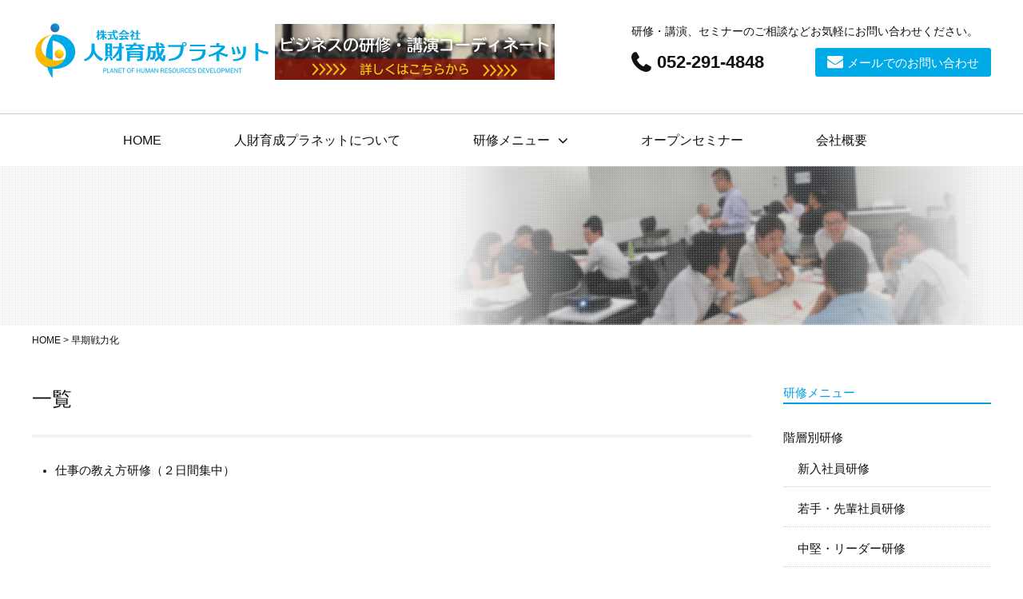

--- FILE ---
content_type: text/html; charset=UTF-8
request_url: https://jin-planet.com/tag/%E6%97%A9%E6%9C%9F%E6%88%A6%E5%8A%9B%E5%8C%96
body_size: 60211
content:
<!DOCTYPE html>
<html lang="ja">
<head prefix="og: https://ogp.me/ns# fb: http://ogp.me/ns/fb# website: http://ogp.me/ns/website#">
	<meta charset="UTF-8">
	<meta name="viewport" content="width=device-width, initial-scale=1.0, maximum-scale=1.0, user-scalable=0" />
	<link rel="pingback" href="https://jin-planet.com/wp/xmlrpc.php" />
	<!--[if lt IE 9]>
	<script src="https://jin-planet.com/wp/wp-content/themes/habakiri/js/html5shiv.min.js"></script>
	<![endif]-->



	<link rel="stylesheet" href="https://jin-planet.com/wp/css/import_print.css" type="text/css" media="all" />
	<script type="text/javascript" src="/wp/js/jquery-1.7.2.min.js" async></script>
	<link rel="stylesheet" href="https://maxcdn.bootstrapcdn.com/font-awesome/4.5.0/css/font-awesome.min.css">
	<script type="text/javascript" src="https://ajax.googleapis.com/ajax/libs/jquery/3.5.1/jquery.min.js"></script>
	<script type="text/javascript" src="/wp/js/pagetop.js" async></script>
	<script type="text/javascript" src="/wp/js/smoothscroll.js" async></script>
	<script type="text/javascript" src="/wp/js/nowloading.js" async></script>
	<script type="text/javascript" src="/wp/js/googlemp_seminar.js" async></script>
	<script src="https://maps.googleapis.com/maps/api/js?key=AIzaSyDLhJWwR33ZM4kxgVVnoC4_O2uo3slg3PA" async></script>
	<title>早期戦力化 &#8211; 人財育成プラネット</title>
<meta name='robots' content='max-image-preview:large' />
<link rel='dns-prefetch' href='//static.addtoany.com' />
<link rel="alternate" type="application/rss+xml" title="人財育成プラネット &raquo; フィード" href="https://jin-planet.com/feed" />
<link rel="alternate" type="application/rss+xml" title="人財育成プラネット &raquo; コメントフィード" href="https://jin-planet.com/comments/feed" />
<link rel="alternate" type="application/rss+xml" title="人財育成プラネット &raquo; 早期戦力化 タグのフィード" href="https://jin-planet.com/tag/%e6%97%a9%e6%9c%9f%e6%88%a6%e5%8a%9b%e5%8c%96/feed" />
<script type="text/javascript">
/* <![CDATA[ */
window._wpemojiSettings = {"baseUrl":"https:\/\/s.w.org\/images\/core\/emoji\/14.0.0\/72x72\/","ext":".png","svgUrl":"https:\/\/s.w.org\/images\/core\/emoji\/14.0.0\/svg\/","svgExt":".svg","source":{"concatemoji":"https:\/\/jin-planet.com\/wp\/wp-includes\/js\/wp-emoji-release.min.js?ver=6c15e9738f9628c78dc5a7a703625d4e"}};
/*! This file is auto-generated */
!function(i,n){var o,s,e;function c(e){try{var t={supportTests:e,timestamp:(new Date).valueOf()};sessionStorage.setItem(o,JSON.stringify(t))}catch(e){}}function p(e,t,n){e.clearRect(0,0,e.canvas.width,e.canvas.height),e.fillText(t,0,0);var t=new Uint32Array(e.getImageData(0,0,e.canvas.width,e.canvas.height).data),r=(e.clearRect(0,0,e.canvas.width,e.canvas.height),e.fillText(n,0,0),new Uint32Array(e.getImageData(0,0,e.canvas.width,e.canvas.height).data));return t.every(function(e,t){return e===r[t]})}function u(e,t,n){switch(t){case"flag":return n(e,"\ud83c\udff3\ufe0f\u200d\u26a7\ufe0f","\ud83c\udff3\ufe0f\u200b\u26a7\ufe0f")?!1:!n(e,"\ud83c\uddfa\ud83c\uddf3","\ud83c\uddfa\u200b\ud83c\uddf3")&&!n(e,"\ud83c\udff4\udb40\udc67\udb40\udc62\udb40\udc65\udb40\udc6e\udb40\udc67\udb40\udc7f","\ud83c\udff4\u200b\udb40\udc67\u200b\udb40\udc62\u200b\udb40\udc65\u200b\udb40\udc6e\u200b\udb40\udc67\u200b\udb40\udc7f");case"emoji":return!n(e,"\ud83e\udef1\ud83c\udffb\u200d\ud83e\udef2\ud83c\udfff","\ud83e\udef1\ud83c\udffb\u200b\ud83e\udef2\ud83c\udfff")}return!1}function f(e,t,n){var r="undefined"!=typeof WorkerGlobalScope&&self instanceof WorkerGlobalScope?new OffscreenCanvas(300,150):i.createElement("canvas"),a=r.getContext("2d",{willReadFrequently:!0}),o=(a.textBaseline="top",a.font="600 32px Arial",{});return e.forEach(function(e){o[e]=t(a,e,n)}),o}function t(e){var t=i.createElement("script");t.src=e,t.defer=!0,i.head.appendChild(t)}"undefined"!=typeof Promise&&(o="wpEmojiSettingsSupports",s=["flag","emoji"],n.supports={everything:!0,everythingExceptFlag:!0},e=new Promise(function(e){i.addEventListener("DOMContentLoaded",e,{once:!0})}),new Promise(function(t){var n=function(){try{var e=JSON.parse(sessionStorage.getItem(o));if("object"==typeof e&&"number"==typeof e.timestamp&&(new Date).valueOf()<e.timestamp+604800&&"object"==typeof e.supportTests)return e.supportTests}catch(e){}return null}();if(!n){if("undefined"!=typeof Worker&&"undefined"!=typeof OffscreenCanvas&&"undefined"!=typeof URL&&URL.createObjectURL&&"undefined"!=typeof Blob)try{var e="postMessage("+f.toString()+"("+[JSON.stringify(s),u.toString(),p.toString()].join(",")+"));",r=new Blob([e],{type:"text/javascript"}),a=new Worker(URL.createObjectURL(r),{name:"wpTestEmojiSupports"});return void(a.onmessage=function(e){c(n=e.data),a.terminate(),t(n)})}catch(e){}c(n=f(s,u,p))}t(n)}).then(function(e){for(var t in e)n.supports[t]=e[t],n.supports.everything=n.supports.everything&&n.supports[t],"flag"!==t&&(n.supports.everythingExceptFlag=n.supports.everythingExceptFlag&&n.supports[t]);n.supports.everythingExceptFlag=n.supports.everythingExceptFlag&&!n.supports.flag,n.DOMReady=!1,n.readyCallback=function(){n.DOMReady=!0}}).then(function(){return e}).then(function(){var e;n.supports.everything||(n.readyCallback(),(e=n.source||{}).concatemoji?t(e.concatemoji):e.wpemoji&&e.twemoji&&(t(e.twemoji),t(e.wpemoji)))}))}((window,document),window._wpemojiSettings);
/* ]]> */
</script>
<link rel='stylesheet' id='ultimate-tables-style-css' href='https://jin-planet.com/wp/wp-content/plugins/ultimate-tables/css/ultimate-tables.css?ver=6c15e9738f9628c78dc5a7a703625d4e' type='text/css' media='all' />
<link rel='stylesheet' id='ultimate-datatables-style-css' href='https://jin-planet.com/wp/wp-content/plugins/ultimate-tables/css/jquery.dataTables.css?ver=6c15e9738f9628c78dc5a7a703625d4e' type='text/css' media='all' />
<style id='wp-emoji-styles-inline-css' type='text/css'>

	img.wp-smiley, img.emoji {
		display: inline !important;
		border: none !important;
		box-shadow: none !important;
		height: 1em !important;
		width: 1em !important;
		margin: 0 0.07em !important;
		vertical-align: -0.1em !important;
		background: none !important;
		padding: 0 !important;
	}
</style>
<link rel='stylesheet' id='wp-block-library-css' href='https://jin-planet.com/wp/wp-includes/css/dist/block-library/style.min.css?ver=6c15e9738f9628c78dc5a7a703625d4e' type='text/css' media='all' />
<style id='classic-theme-styles-inline-css' type='text/css'>
/*! This file is auto-generated */
.wp-block-button__link{color:#fff;background-color:#32373c;border-radius:9999px;box-shadow:none;text-decoration:none;padding:calc(.667em + 2px) calc(1.333em + 2px);font-size:1.125em}.wp-block-file__button{background:#32373c;color:#fff;text-decoration:none}
</style>
<style id='global-styles-inline-css' type='text/css'>
body{--wp--preset--color--black: #000000;--wp--preset--color--cyan-bluish-gray: #abb8c3;--wp--preset--color--white: #ffffff;--wp--preset--color--pale-pink: #f78da7;--wp--preset--color--vivid-red: #cf2e2e;--wp--preset--color--luminous-vivid-orange: #ff6900;--wp--preset--color--luminous-vivid-amber: #fcb900;--wp--preset--color--light-green-cyan: #7bdcb5;--wp--preset--color--vivid-green-cyan: #00d084;--wp--preset--color--pale-cyan-blue: #8ed1fc;--wp--preset--color--vivid-cyan-blue: #0693e3;--wp--preset--color--vivid-purple: #9b51e0;--wp--preset--gradient--vivid-cyan-blue-to-vivid-purple: linear-gradient(135deg,rgba(6,147,227,1) 0%,rgb(155,81,224) 100%);--wp--preset--gradient--light-green-cyan-to-vivid-green-cyan: linear-gradient(135deg,rgb(122,220,180) 0%,rgb(0,208,130) 100%);--wp--preset--gradient--luminous-vivid-amber-to-luminous-vivid-orange: linear-gradient(135deg,rgba(252,185,0,1) 0%,rgba(255,105,0,1) 100%);--wp--preset--gradient--luminous-vivid-orange-to-vivid-red: linear-gradient(135deg,rgba(255,105,0,1) 0%,rgb(207,46,46) 100%);--wp--preset--gradient--very-light-gray-to-cyan-bluish-gray: linear-gradient(135deg,rgb(238,238,238) 0%,rgb(169,184,195) 100%);--wp--preset--gradient--cool-to-warm-spectrum: linear-gradient(135deg,rgb(74,234,220) 0%,rgb(151,120,209) 20%,rgb(207,42,186) 40%,rgb(238,44,130) 60%,rgb(251,105,98) 80%,rgb(254,248,76) 100%);--wp--preset--gradient--blush-light-purple: linear-gradient(135deg,rgb(255,206,236) 0%,rgb(152,150,240) 100%);--wp--preset--gradient--blush-bordeaux: linear-gradient(135deg,rgb(254,205,165) 0%,rgb(254,45,45) 50%,rgb(107,0,62) 100%);--wp--preset--gradient--luminous-dusk: linear-gradient(135deg,rgb(255,203,112) 0%,rgb(199,81,192) 50%,rgb(65,88,208) 100%);--wp--preset--gradient--pale-ocean: linear-gradient(135deg,rgb(255,245,203) 0%,rgb(182,227,212) 50%,rgb(51,167,181) 100%);--wp--preset--gradient--electric-grass: linear-gradient(135deg,rgb(202,248,128) 0%,rgb(113,206,126) 100%);--wp--preset--gradient--midnight: linear-gradient(135deg,rgb(2,3,129) 0%,rgb(40,116,252) 100%);--wp--preset--font-size--small: 13px;--wp--preset--font-size--medium: 20px;--wp--preset--font-size--large: 36px;--wp--preset--font-size--x-large: 42px;--wp--preset--spacing--20: 0.44rem;--wp--preset--spacing--30: 0.67rem;--wp--preset--spacing--40: 1rem;--wp--preset--spacing--50: 1.5rem;--wp--preset--spacing--60: 2.25rem;--wp--preset--spacing--70: 3.38rem;--wp--preset--spacing--80: 5.06rem;--wp--preset--shadow--natural: 6px 6px 9px rgba(0, 0, 0, 0.2);--wp--preset--shadow--deep: 12px 12px 50px rgba(0, 0, 0, 0.4);--wp--preset--shadow--sharp: 6px 6px 0px rgba(0, 0, 0, 0.2);--wp--preset--shadow--outlined: 6px 6px 0px -3px rgba(255, 255, 255, 1), 6px 6px rgba(0, 0, 0, 1);--wp--preset--shadow--crisp: 6px 6px 0px rgba(0, 0, 0, 1);}:where(.is-layout-flex){gap: 0.5em;}:where(.is-layout-grid){gap: 0.5em;}body .is-layout-flow > .alignleft{float: left;margin-inline-start: 0;margin-inline-end: 2em;}body .is-layout-flow > .alignright{float: right;margin-inline-start: 2em;margin-inline-end: 0;}body .is-layout-flow > .aligncenter{margin-left: auto !important;margin-right: auto !important;}body .is-layout-constrained > .alignleft{float: left;margin-inline-start: 0;margin-inline-end: 2em;}body .is-layout-constrained > .alignright{float: right;margin-inline-start: 2em;margin-inline-end: 0;}body .is-layout-constrained > .aligncenter{margin-left: auto !important;margin-right: auto !important;}body .is-layout-constrained > :where(:not(.alignleft):not(.alignright):not(.alignfull)){max-width: var(--wp--style--global--content-size);margin-left: auto !important;margin-right: auto !important;}body .is-layout-constrained > .alignwide{max-width: var(--wp--style--global--wide-size);}body .is-layout-flex{display: flex;}body .is-layout-flex{flex-wrap: wrap;align-items: center;}body .is-layout-flex > *{margin: 0;}body .is-layout-grid{display: grid;}body .is-layout-grid > *{margin: 0;}:where(.wp-block-columns.is-layout-flex){gap: 2em;}:where(.wp-block-columns.is-layout-grid){gap: 2em;}:where(.wp-block-post-template.is-layout-flex){gap: 1.25em;}:where(.wp-block-post-template.is-layout-grid){gap: 1.25em;}.has-black-color{color: var(--wp--preset--color--black) !important;}.has-cyan-bluish-gray-color{color: var(--wp--preset--color--cyan-bluish-gray) !important;}.has-white-color{color: var(--wp--preset--color--white) !important;}.has-pale-pink-color{color: var(--wp--preset--color--pale-pink) !important;}.has-vivid-red-color{color: var(--wp--preset--color--vivid-red) !important;}.has-luminous-vivid-orange-color{color: var(--wp--preset--color--luminous-vivid-orange) !important;}.has-luminous-vivid-amber-color{color: var(--wp--preset--color--luminous-vivid-amber) !important;}.has-light-green-cyan-color{color: var(--wp--preset--color--light-green-cyan) !important;}.has-vivid-green-cyan-color{color: var(--wp--preset--color--vivid-green-cyan) !important;}.has-pale-cyan-blue-color{color: var(--wp--preset--color--pale-cyan-blue) !important;}.has-vivid-cyan-blue-color{color: var(--wp--preset--color--vivid-cyan-blue) !important;}.has-vivid-purple-color{color: var(--wp--preset--color--vivid-purple) !important;}.has-black-background-color{background-color: var(--wp--preset--color--black) !important;}.has-cyan-bluish-gray-background-color{background-color: var(--wp--preset--color--cyan-bluish-gray) !important;}.has-white-background-color{background-color: var(--wp--preset--color--white) !important;}.has-pale-pink-background-color{background-color: var(--wp--preset--color--pale-pink) !important;}.has-vivid-red-background-color{background-color: var(--wp--preset--color--vivid-red) !important;}.has-luminous-vivid-orange-background-color{background-color: var(--wp--preset--color--luminous-vivid-orange) !important;}.has-luminous-vivid-amber-background-color{background-color: var(--wp--preset--color--luminous-vivid-amber) !important;}.has-light-green-cyan-background-color{background-color: var(--wp--preset--color--light-green-cyan) !important;}.has-vivid-green-cyan-background-color{background-color: var(--wp--preset--color--vivid-green-cyan) !important;}.has-pale-cyan-blue-background-color{background-color: var(--wp--preset--color--pale-cyan-blue) !important;}.has-vivid-cyan-blue-background-color{background-color: var(--wp--preset--color--vivid-cyan-blue) !important;}.has-vivid-purple-background-color{background-color: var(--wp--preset--color--vivid-purple) !important;}.has-black-border-color{border-color: var(--wp--preset--color--black) !important;}.has-cyan-bluish-gray-border-color{border-color: var(--wp--preset--color--cyan-bluish-gray) !important;}.has-white-border-color{border-color: var(--wp--preset--color--white) !important;}.has-pale-pink-border-color{border-color: var(--wp--preset--color--pale-pink) !important;}.has-vivid-red-border-color{border-color: var(--wp--preset--color--vivid-red) !important;}.has-luminous-vivid-orange-border-color{border-color: var(--wp--preset--color--luminous-vivid-orange) !important;}.has-luminous-vivid-amber-border-color{border-color: var(--wp--preset--color--luminous-vivid-amber) !important;}.has-light-green-cyan-border-color{border-color: var(--wp--preset--color--light-green-cyan) !important;}.has-vivid-green-cyan-border-color{border-color: var(--wp--preset--color--vivid-green-cyan) !important;}.has-pale-cyan-blue-border-color{border-color: var(--wp--preset--color--pale-cyan-blue) !important;}.has-vivid-cyan-blue-border-color{border-color: var(--wp--preset--color--vivid-cyan-blue) !important;}.has-vivid-purple-border-color{border-color: var(--wp--preset--color--vivid-purple) !important;}.has-vivid-cyan-blue-to-vivid-purple-gradient-background{background: var(--wp--preset--gradient--vivid-cyan-blue-to-vivid-purple) !important;}.has-light-green-cyan-to-vivid-green-cyan-gradient-background{background: var(--wp--preset--gradient--light-green-cyan-to-vivid-green-cyan) !important;}.has-luminous-vivid-amber-to-luminous-vivid-orange-gradient-background{background: var(--wp--preset--gradient--luminous-vivid-amber-to-luminous-vivid-orange) !important;}.has-luminous-vivid-orange-to-vivid-red-gradient-background{background: var(--wp--preset--gradient--luminous-vivid-orange-to-vivid-red) !important;}.has-very-light-gray-to-cyan-bluish-gray-gradient-background{background: var(--wp--preset--gradient--very-light-gray-to-cyan-bluish-gray) !important;}.has-cool-to-warm-spectrum-gradient-background{background: var(--wp--preset--gradient--cool-to-warm-spectrum) !important;}.has-blush-light-purple-gradient-background{background: var(--wp--preset--gradient--blush-light-purple) !important;}.has-blush-bordeaux-gradient-background{background: var(--wp--preset--gradient--blush-bordeaux) !important;}.has-luminous-dusk-gradient-background{background: var(--wp--preset--gradient--luminous-dusk) !important;}.has-pale-ocean-gradient-background{background: var(--wp--preset--gradient--pale-ocean) !important;}.has-electric-grass-gradient-background{background: var(--wp--preset--gradient--electric-grass) !important;}.has-midnight-gradient-background{background: var(--wp--preset--gradient--midnight) !important;}.has-small-font-size{font-size: var(--wp--preset--font-size--small) !important;}.has-medium-font-size{font-size: var(--wp--preset--font-size--medium) !important;}.has-large-font-size{font-size: var(--wp--preset--font-size--large) !important;}.has-x-large-font-size{font-size: var(--wp--preset--font-size--x-large) !important;}
.wp-block-navigation a:where(:not(.wp-element-button)){color: inherit;}
:where(.wp-block-post-template.is-layout-flex){gap: 1.25em;}:where(.wp-block-post-template.is-layout-grid){gap: 1.25em;}
:where(.wp-block-columns.is-layout-flex){gap: 2em;}:where(.wp-block-columns.is-layout-grid){gap: 2em;}
.wp-block-pullquote{font-size: 1.5em;line-height: 1.6;}
</style>
<link rel='stylesheet' id='habakiri-assets-css' href='https://jin-planet.com/wp/wp-content/themes/habakiri/css/assets.min.css?ver=2.5.1' type='text/css' media='all' />
<link rel='stylesheet' id='habakiri-css' href='https://jin-planet.com/wp/wp-content/themes/habakiri/style.min.css?ver=2.5.1' type='text/css' media='all' />
<link rel='stylesheet' id='tablepress-default-css' href='https://jin-planet.com/wp/wp-content/tablepress-combined.min.css?ver=15' type='text/css' media='all' />
<link rel='stylesheet' id='addtoany-css' href='https://jin-planet.com/wp/wp-content/plugins/add-to-any/addtoany.min.css?ver=1.16' type='text/css' media='all' />
<style id='addtoany-inline-css' type='text/css'>
@media screen and (max-width:1320px){
.a2a_floating_style.a2a_vertical_style{display:none;}
}
</style>
<script type="text/javascript" src="https://jin-planet.com/wp/wp-includes/js/jquery/jquery.min.js?ver=3.7.1" id="jquery-core-js"></script>
<script type="text/javascript" src="https://jin-planet.com/wp/wp-includes/js/jquery/jquery-migrate.min.js?ver=3.4.1" id="jquery-migrate-js"></script>
<script type="text/javascript" id="addtoany-core-js-before">
/* <![CDATA[ */
window.a2a_config=window.a2a_config||{};a2a_config.callbacks=[];a2a_config.overlays=[];a2a_config.templates={};a2a_localize = {
	Share: "共有",
	Save: "ブックマーク",
	Subscribe: "購読",
	Email: "メール",
	Bookmark: "ブックマーク",
	ShowAll: "すべて表示する",
	ShowLess: "小さく表示する",
	FindServices: "サービスを探す",
	FindAnyServiceToAddTo: "追加するサービスを今すぐ探す",
	PoweredBy: "Powered by",
	ShareViaEmail: "メールでシェアする",
	SubscribeViaEmail: "メールで購読する",
	BookmarkInYourBrowser: "ブラウザにブックマーク",
	BookmarkInstructions: "このページをブックマークするには、 Ctrl+D または \u2318+D を押下。",
	AddToYourFavorites: "お気に入りに追加",
	SendFromWebOrProgram: "任意のメールアドレスまたはメールプログラムから送信",
	EmailProgram: "メールプログラム",
	More: "詳細&#8230;",
	ThanksForSharing: "共有ありがとうございます !",
	ThanksForFollowing: "フォローありがとうございます !"
};
/* ]]> */
</script>
<script type="text/javascript" async src="https://static.addtoany.com/menu/page.js" id="addtoany-core-js"></script>
<script type="text/javascript" async src="https://jin-planet.com/wp/wp-content/plugins/add-to-any/addtoany.min.js?ver=1.1" id="addtoany-jquery-js"></script>
<link rel="https://api.w.org/" href="https://jin-planet.com/wp-json/" /><link rel="alternate" type="application/json" href="https://jin-planet.com/wp-json/wp/v2/tags/148" /><link rel="EditURI" type="application/rsd+xml" title="RSD" href="https://jin-planet.com/wp/xmlrpc.php?rsd" />

<noscript><style>.lazyload[data-src]{display:none !important;}</style></noscript><style>.lazyload{background-image:none !important;}.lazyload:before{background-image:none !important;}</style><style type="text/css">.broken_link, a.broken_link {
	text-decoration: line-through;
}</style><style>a{color:#707070}a:focus,a:active,a:hover{color:#707070}.site-branding a{color:#000}.responsive-nav a{color:#000;font-size:12px}.responsive-nav a small{color:#777;font-size:10px}.responsive-nav a:hover small,.responsive-nav a:active small,.responsive-nav .current-menu-item small,.responsive-nav .current-menu-ancestor small,.responsive-nav .current-menu-parent small,.responsive-nav .current_page_item small,.responsive-nav .current_page_parent small{color:#777}.responsive-nav .menu>.menu-item>a,.header--transparency.header--fixed--is_scrolled .responsive-nav .menu>.menu-item>a{background-color:transparent;padding:23px 15px}.responsive-nav .menu>.menu-item>a:hover,.responsive-nav .menu>.menu-item>a:active,.responsive-nav .menu>.current-menu-item>a,.responsive-nav .menu>.current-menu-ancestor>a,.responsive-nav .menu>.current-menu-parent>a,.responsive-nav .menu>.current_page_item>a,.responsive-nav .menu>.current_page_parent>a,.header--transparency.header--fixed--is_scrolled .responsive-nav .menu>.menu-item>a:hover,.header--transparency.header--fixed--is_scrolled .responsive-nav .menu>.menu-item>a:active,.header--transparency.header--fixed--is_scrolled .responsive-nav .menu>.current-menu-item>a,.header--transparency.header--fixed--is_scrolled .responsive-nav .menu>.current-menu-ancestor>a,.header--transparency.header--fixed--is_scrolled .responsive-nav .menu>.current-menu-parent>a,.header--transparency.header--fixed--is_scrolled .responsive-nav .menu>.current_page_item>a,.header--transparency.header--fixed--is_scrolled .responsive-nav .menu>.current_page_parent>a{background-color:transparent;color:#337ab7}.responsive-nav .sub-menu a{background-color:#000;color:#777}.responsive-nav .sub-menu a:hover,.responsive-nav .sub-menu a:active,.responsive-nav .sub-menu .current-menu-item a,.responsive-nav .sub-menu .current-menu-ancestor a,.responsive-nav .sub-menu .current-menu-parent a,.responsive-nav .sub-menu .current_page_item a,.responsive-nav .sub-menu .current_page_parent a{background-color:#191919;color:#337ab7}.off-canvas-nav{font-size:12px}.responsive-nav,.header--transparency.header--fixed--is_scrolled .responsive-nav{background-color:transparent}#responsive-btn{background-color:transparent;border-color:transparent;color:#00aae7}#responsive-btn:hover{background-color:transparent;border-color:transparent;color:#00aae7}.habakiri-slider__transparent-layer{background-color:rgba( 0,0,0, 0.1 )}.page-header{background-color:#222;color:#fff}.pagination>li>a{color:#707070}.pagination>li>span{background-color:#707070;border-color:#707070}.pagination>li>a:focus,.pagination>li>a:hover,.pagination>li>span:focus,.pagination>li>span:hover{color:#707070}.header{background-color:#fff}.header--transparency.header--fixed--is_scrolled{background-color:#fff !important}.footer{background-color:#111113}.footer-widget-area a{color:#777}.footer-widget-area,.footer-widget-area .widget_calendar #wp-calendar caption{color:#555}.footer-widget-area .widget_calendar #wp-calendar,.footer-widget-area .widget_calendar #wp-calendar *{border-color:#555}@media(min-width:1200px){.responsive-nav{display:block}.off-canvas-nav,#responsive-btn{display:none !important}.header--2row{padding-bottom:0}.header--2row .header__col,.header--center .header__col{display:block}.header--2row .responsive-nav,.header--center .responsive-nav{margin-right:-1000px;margin-left:-1000px;padding-right:1000px;padding-left:1000px}.header--2row .site-branding,.header--center .site-branding{padding-bottom:0}.header--center .site-branding{text-align:center}}</style><link rel="icon" href="https://jin-planet.com/wp/wp-content/uploads/2017/02/cropped-dammy-32x32.png" sizes="32x32" />
<link rel="icon" href="https://jin-planet.com/wp/wp-content/uploads/2017/02/cropped-dammy-192x192.png" sizes="192x192" />
<link rel="apple-touch-icon" href="https://jin-planet.com/wp/wp-content/uploads/2017/02/cropped-dammy-180x180.png" />
<meta name="msapplication-TileImage" content="https://jin-planet.com/wp/wp-content/uploads/2017/02/cropped-dammy-270x270.png" />
</head>
<body class="archive tag tag-148">
<script data-cfasync="false">var ewww_webp_supported=false;</script>
<div id="container">
		<header id="header" class="header">
		<div class="down">
			<div class="ttl">
				<h1><a href="/"><img src="[data-uri]" alt="研修・講演、セミナーの人財育成プラネット" data-src="/wp/img/main_logo.jpg" decoding="async" class="lazyload"><noscript><img src="/wp/img/main_logo.jpg" alt="研修・講演、セミナーの人財育成プラネット" data-eio="l"></noscript></a></h1>
			</div>
			<a href="http://kouen.jin-planet.com/" target="_blank" class="bnr_header"><img src="[data-uri]" alt="ビジネスの研修・講演コーディネート 人財育成プラネット。目的にあった講師選定から講演会開催までトータルサポート。" width="350px" data-src="/wp/img/bnr_header_250702.png" decoding="async" class="lazyload"><noscript><img src="/wp/img/bnr_header_250702.png" alt="ビジネスの研修・講演コーディネート 人財育成プラネット。目的にあった講師選定から講演会開催までトータルサポート。" width="350px" data-eio="l"></noscript></a>
			<div class="tel_info">
				<p>研修・講演、セミナーのご相談などお気軽にお問い合わせください。</p>
				<ul>
					<li class="tel"><a href="tel:0522914848">052-291-4848</a></li>
					<li class="info_mail"><a href="/contactus/">メールでのお問い合わせ</a></li>
				</ul>
			</div>
		</div>
				<div id="responsive-btn"></div>
			<!-- end #header --></header>
		
<nav class="global-nav js-responsive-nav nav--hide" role="navigation" style="z-index: 4;">
	<div class="menu-main_menu-container"><ul id="menu-main_menu" class="menu"><li id="menu-item-981" class="menu-item menu-item-type-custom menu-item-object-custom menu-item-981"><a href="http://jin-planet.com/wp/">Home</a></li>
<li id="menu-item-960" class="menu-item menu-item-type-post_type menu-item-object-page menu-item-960"><a href="https://jin-planet.com/jinplanet">人財育成プラネットについて</a></li>
<li id="menu-item-967" class="menu-item menu-item-type-taxonomy menu-item-object-category menu-item-has-children menu-item-967"><a href="https://jin-planet.com/category/training">研修メニュー</a>
<ul class="sub-menu">
	<li id="menu-item-964" class="menu-item menu-item-type-post_type menu-item-object-page menu-item-964"><a href="https://jin-planet.com/training_plan">自社にあった研修プランをつくる</a></li>
	<li id="menu-item-968" class="menu-item menu-item-type-taxonomy menu-item-object-category menu-item-has-children menu-item-968"><a href="https://jin-planet.com/category/training/hierarchy">階層別研修</a>
	<ul class="sub-menu">
		<li id="menu-item-969" class="menu-item menu-item-type-taxonomy menu-item-object-category menu-item-969"><a href="https://jin-planet.com/category/training/hierarchy/newyoung">新入社員研修</a></li>
		<li id="menu-item-2263" class="menu-item menu-item-type-taxonomy menu-item-object-category menu-item-2263"><a href="https://jin-planet.com/category/training/hierarchy/senior">若手・先輩社員研修</a></li>
		<li id="menu-item-970" class="menu-item menu-item-type-taxonomy menu-item-object-category menu-item-970"><a href="https://jin-planet.com/category/training/hierarchy/leader">中堅・リーダー研修</a></li>
		<li id="menu-item-971" class="menu-item menu-item-type-taxonomy menu-item-object-category menu-item-971"><a href="https://jin-planet.com/category/training/hierarchy/managers">管理・監督者研修</a></li>
	</ul>
</li>
	<li id="menu-item-977" class="menu-item menu-item-type-taxonomy menu-item-object-category menu-item-has-children menu-item-977"><a href="https://jin-planet.com/category/training/theme">テーマ別研修</a>
	<ul class="sub-menu">
		<li id="menu-item-978" class="menu-item menu-item-type-taxonomy menu-item-object-category menu-item-978"><a href="https://jin-planet.com/category/training/theme/communication">コミュニケーション・プレゼンテーション研修</a></li>
		<li id="menu-item-980" class="menu-item menu-item-type-taxonomy menu-item-object-category menu-item-980"><a href="https://jin-planet.com/category/training/theme/motivation">メンタル・モチベーションアップ研修</a></li>
		<li id="menu-item-2264" class="menu-item menu-item-type-taxonomy menu-item-object-category menu-item-2264"><a href="https://jin-planet.com/category/training/theme/teambuilding">チームビルディング／リーダーシップ／部下育成</a></li>
		<li id="menu-item-2265" class="menu-item menu-item-type-taxonomy menu-item-object-category menu-item-2265"><a href="https://jin-planet.com/category/training/theme/businessbasis">ビジネス基礎研修</a></li>
		<li id="menu-item-2266" class="menu-item menu-item-type-taxonomy menu-item-object-category menu-item-2266"><a href="https://jin-planet.com/category/training/theme/thinking">思考力・発想法研修</a></li>
		<li id="menu-item-2267" class="menu-item menu-item-type-taxonomy menu-item-object-category menu-item-2267"><a href="https://jin-planet.com/category/training/theme/businessframe">ビジネスフレーム（仕事の型）研修</a></li>
		<li id="menu-item-2268" class="menu-item menu-item-type-taxonomy menu-item-object-category menu-item-2268"><a href="https://jin-planet.com/category/training/theme/practiceskills">業務実践スキル</a></li>
		<li id="menu-item-2269" class="menu-item menu-item-type-taxonomy menu-item-object-category menu-item-2269"><a href="https://jin-planet.com/category/training/theme/department">職種別研修</a></li>
	</ul>
</li>
</ul>
</li>
<li id="menu-item-966" class="menu-item menu-item-type-custom menu-item-object-custom menu-item-966"><a href="/category/seminar">オープンセミナー</a></li>
<li id="menu-item-961" class="menu-item menu-item-type-post_type menu-item-object-page menu-item-961"><a href="https://jin-planet.com/company_outline">会社概要</a></li>
<li id="menu-item-963" class="menu-item menu-item-type-post_type menu-item-object-page menu-item-963"><a href="https://jin-planet.com/contactus">各種お問い合わせ</a></li>
</ul></div><!-- end .global-nav --></nav>
<nav class="no-responsive">
	<ul class="menu">
		<li><a href="/">HOME</a></li>
		<li><a href="/jinplanet/">人財育成プラネットについて</a></li>
		<li class="menu__mega"><a href="/category/training" class="training">研修メニュー</a>
			<ul class="menu__second-level">
				<li>
					<ul class="rank"><h2>階層別研修</h2>
												<li><a href="https://jin-planet.com/category/training/hierarchy/newyoung">新入社員研修</a></li>
												<li><a href="https://jin-planet.com/category/training/hierarchy/senior">若手・先輩社員研修</a></li>
												<li><a href="https://jin-planet.com/category/training/hierarchy/leader">中堅・リーダー研修</a></li>
												<li><a href="https://jin-planet.com/category/training/hierarchy/managers">管理・監督者研修</a></li>
											</ul>
					<ul class="theme"><h2>テーマ別研修</h2>
												<li><a href="https://jin-planet.com/category/training/theme/communication">コミュニケーション・プレゼンテーション研修</a></li>
												<li><a href="https://jin-planet.com/category/training/theme/motivation">メンタル・モチベーションアップ研修</a></li>
												<li><a href="https://jin-planet.com/category/training/theme/teambuilding">チームビルディング／リーダーシップ／部下育成</a></li>
												<li><a href="https://jin-planet.com/category/training/theme/businessframe">ビジネスフレーム（仕事の型）研修</a></li>
												<li><a href="https://jin-planet.com/category/training/theme/businessbasis">ビジネス基礎研修</a></li>
												<li><a href="https://jin-planet.com/category/training/theme/thinking">思考力・発想法研修</a></li>
												<li><a href="https://jin-planet.com/category/training/theme/practiceskills">業務実践スキル</a></li>
												<li><a href="https://jin-planet.com/category/training/theme/department">職種別研修</a></li>
											</ul>
				</li>
				<p class="h2_link"><a href="/category/training">全研修一覧を見る</a></p>
				<p class="h2_link"><a href="/training_plan">自社にあった研修プランを考える</a></p>
			<!-- 他メニュー省略 -->
			</ul>
		</li>
		<li><a href="/category/seminar">オープンセミナー</a></li>
		<li><a href="/company_outline/">会社概要</a></li>
	</ul>
</nav>
	<div id="contents">
		<div class="sub-page-contents">
<div id="other_img">
  <div class="other_img_space">
          <img src="[data-uri]" data-src="/wp/img/training_ttl_img.jpg" decoding="async" class="lazyload"><noscript><img src="/wp/img/training_ttl_img.jpg" data-eio="l"></noscript>
        <div class="ttl">
      <h2>
              </h2>
    </div>
  </div>
</div>
<div id="breadcrumbs">
  <!-- Breadcrumb NavXT 7.0.2 -->
<span property="itemListElement" typeof="ListItem"><a property="item" typeof="WebPage" href="/" class="home"><span property="name">HOME</span></a><meta property="position" content="1"></span> &gt; <span property="itemListElement" typeof="ListItem"><span property="name">早期戦力化</span><meta property="position" content="2"></span></div>
<div class="container">
  <div class="row">
    <div id="main_container">
      <div class="col-md-9 left_container clearfix">
          <main id="main" role="main">
              <article class="article article--archive">
                <div class="entry">
                                    <div class="entries entries--archive">
                    <div class="trining_archive_list">
                      <h3 class="cate_ttl">一覧</h3><p class="h3_under_s"></p>
                       <ul>
                                                                            <li><a href="https://jin-planet.com/training/%e4%bb%95%e4%ba%8b%e3%81%ae%e6%95%99%e3%81%88%e6%96%b9%e7%a0%94%e4%bf%ae%ef%bc%88%ef%bc%92%e6%97%a5%e9%96%93%e9%9b%86%e4%b8%ad%ef%bc%89"><p class="t_name">仕事の教え方研修（２日間集中）</p></a></li>
                                              </ul>
                    </div>
                  </div>
                                                    </div>
              </article>
          </main>
      </div>
      <div class="col-md-3 right_container clearfix">
        <aside id="sub">
	<div class="training_list_area">
		<ul>
			<li class="cat-item cat-item-3"><a href="https://jin-planet.com/category/training">研修メニュー</a>
<ul class='children'>
	<li class="cat-item cat-item-4"><a href="https://jin-planet.com/category/training/hierarchy">階層別研修</a>
	<ul class='children'>
	<li class="cat-item cat-item-5"><a href="https://jin-planet.com/category/training/hierarchy/newyoung">新入社員研修</a>
</li>
	<li class="cat-item cat-item-239"><a href="https://jin-planet.com/category/training/hierarchy/senior">若手・先輩社員研修</a>
</li>
	<li class="cat-item cat-item-6"><a href="https://jin-planet.com/category/training/hierarchy/leader">中堅・リーダー研修</a>
</li>
	<li class="cat-item cat-item-7"><a href="https://jin-planet.com/category/training/hierarchy/managers">管理・監督者研修</a>
</li>
	</ul>
</li>
	<li class="cat-item cat-item-13"><a href="https://jin-planet.com/category/training/theme">テーマ別研修</a>
	<ul class='children'>
	<li class="cat-item cat-item-14"><a href="https://jin-planet.com/category/training/theme/communication">コミュニケーション・プレゼンテーション研修</a>
</li>
	<li class="cat-item cat-item-15"><a href="https://jin-planet.com/category/training/theme/motivation">メンタル・モチベーションアップ研修</a>
</li>
	<li class="cat-item cat-item-234"><a href="https://jin-planet.com/category/training/theme/teambuilding">チームビルディング／リーダーシップ／部下育成</a>
</li>
	<li class="cat-item cat-item-237"><a href="https://jin-planet.com/category/training/theme/businessframe">ビジネスフレーム（仕事の型）研修</a>
</li>
	<li class="cat-item cat-item-235"><a href="https://jin-planet.com/category/training/theme/businessbasis">ビジネス基礎研修</a>
</li>
	<li class="cat-item cat-item-236"><a href="https://jin-planet.com/category/training/theme/thinking">思考力・発想法研修</a>
</li>
	<li class="cat-item cat-item-238"><a href="https://jin-planet.com/category/training/theme/practiceskills">業務実践スキル</a>
</li>
	<li class="cat-item cat-item-9"><a href="https://jin-planet.com/category/training/theme/department">職種別研修</a>
</li>
	</ul>
</li>
</ul>
</li>
		</ul>
		<p ><a href="/category/seminar" class="training right_arrow">オープンセミナーはこちら</a></p>
		<p ><a href="/category/planning" class="training right_arrow">企画中のセミナーはこちら</a></p>

	</div>
	<div class="sidebar"><div id="block-2" class="widget sidebar-widget widget_block widget_media_image">
<figure class="wp-block-image size-full"><a href="https://kouen.jin-planet.com" target="_blank"><img decoding="async" width="500" height="500" src="[data-uri]" alt="" class="wp-image-4756 lazyload"   data-src="https://jin-planet.com/wp/wp-content/uploads/2025/07/bnr.jpg" data-srcset="https://jin-planet.com/wp/wp-content/uploads/2025/07/bnr.jpg 500w, https://jin-planet.com/wp/wp-content/uploads/2025/07/bnr-300x300.jpg 300w" data-sizes="auto" /><noscript><img decoding="async" width="500" height="500" src="https://jin-planet.com/wp/wp-content/uploads/2025/07/bnr.jpg" alt="" class="wp-image-4756" srcset="https://jin-planet.com/wp/wp-content/uploads/2025/07/bnr.jpg 500w, https://jin-planet.com/wp/wp-content/uploads/2025/07/bnr-300x300.jpg 300w" sizes="(max-width: 500px) 100vw, 500px" data-eio="l" /></noscript></a></figure>
</div><div id="block-3" class="widget sidebar-widget widget_block widget_media_image">
<figure class="wp-block-image size-medium"><a href="/akirananba/"><img decoding="async" width="300" height="180" src="[data-uri]" alt="" class="wp-image-3609 lazyload"   data-src="https://jin-planet.com/wp/wp-content/uploads/2022/01/akita_nanba-300x180.jpg" data-srcset="https://jin-planet.com/wp/wp-content/uploads/2022/01/akita_nanba-300x180.jpg 300w, https://jin-planet.com/wp/wp-content/uploads/2022/01/akita_nanba.jpg 500w" data-sizes="auto" /><noscript><img decoding="async" width="300" height="180" src="https://jin-planet.com/wp/wp-content/uploads/2022/01/akita_nanba-300x180.jpg" alt="" class="wp-image-3609" srcset="https://jin-planet.com/wp/wp-content/uploads/2022/01/akita_nanba-300x180.jpg 300w, https://jin-planet.com/wp/wp-content/uploads/2022/01/akita_nanba.jpg 500w" sizes="(max-width: 300px) 100vw, 300px" data-eio="l" /></noscript></a></figure>
</div><div id="block-4" class="widget sidebar-widget widget_block widget_media_image">
<figure class="wp-block-image size-medium"><a href="/takayayasue/"><img decoding="async" width="300" height="180" src="[data-uri]" alt="" class="wp-image-3610 lazyload"   data-src="https://jin-planet.com/wp/wp-content/uploads/2022/01/yasue-300x180.jpg" data-srcset="https://jin-planet.com/wp/wp-content/uploads/2022/01/yasue-300x180.jpg 300w, https://jin-planet.com/wp/wp-content/uploads/2022/01/yasue.jpg 500w" data-sizes="auto" /><noscript><img decoding="async" width="300" height="180" src="https://jin-planet.com/wp/wp-content/uploads/2022/01/yasue-300x180.jpg" alt="" class="wp-image-3610" srcset="https://jin-planet.com/wp/wp-content/uploads/2022/01/yasue-300x180.jpg 300w, https://jin-planet.com/wp/wp-content/uploads/2022/01/yasue.jpg 500w" sizes="(max-width: 300px) 100vw, 300px" data-eio="l" /></noscript></a></figure>
</div><div id="block-5" class="widget sidebar-widget widget_block"><div class="bnr_area">
<!--			<a href="http://jin-planet.com/seminar/nishida20180319"><img decoding="async" src="[data-uri]" data-src="http://jin-planet.com/wp/wp-content/uploads/2018/01/banner201819_20.png" class="lazyload"><noscript><img decoding="async" src="http://jin-planet.com/wp/wp-content/uploads/2018/01/banner201819_20.png" data-eio="l"></noscript></a>



			<a href="http://jin-planet.com/seminar/myplan"><img decoding="async" src="[data-uri]" data-src="http://jin-planet.com/wp/wp-content/uploads/2017/12/bnr_myplan.jpg" class="lazyload"><noscript><img decoding="async" src="http://jin-planet.com/wp/wp-content/uploads/2017/12/bnr_myplan.jpg" data-eio="l"></noscript></a>

			<a href="http://jin-planet.com/seminar/nishida_2day"><img decoding="async" src="[data-uri]" data-src="http://jin-planet.com/wp/wp-content/uploads/2017/12/bnr_260_260.jpg" class="lazyload"><noscript><img decoding="async" src="http://jin-planet.com/wp/wp-content/uploads/2017/12/bnr_260_260.jpg" data-eio="l"></noscript></a>
--><p></p>
<p><!--
			<a href="http://ameblo.jp/jin-planet/" target="_blank"><img decoding="async" src="[data-uri]" data-src="/wp/img/footer_blog_banner_s.jpg" class="lazyload"><noscript><img decoding="async" src="/wp/img/footer_blog_banner_s.jpg" data-eio="l"></noscript></a>
-->
</p></div></div><div id="text-4" class="widget sidebar-widget widget_text">			<div class="textwidget">			<div class="facebook_area">
				<a href="https://www.facebook.com/jinplanet/" target="_blank" rel="noopener"><i class="fa fa-facebook" aria-hidden="true"></i>facebook</a>
			</div></div>
		</div><div id="a2a_share_save_widget-2" class="widget sidebar-widget widget_a2a_share_save_widget"><div class="a2a_kit a2a_kit_size_30 addtoany_list"><a class="a2a_button_facebook" href="https://www.addtoany.com/add_to/facebook?linkurl=https%3A%2F%2Fjin-planet.com%2Ftag%2F%25E6%2597%25A9%25E6%259C%259F%25E6%2588%25A6%25E5%258A%259B%25E5%258C%2596&amp;linkname=%E6%97%A9%E6%9C%9F%E6%88%A6%E5%8A%9B%E5%8C%96" title="Facebook" rel="nofollow noopener" target="_blank"></a><a class="a2a_button_twitter" href="https://www.addtoany.com/add_to/twitter?linkurl=https%3A%2F%2Fjin-planet.com%2Ftag%2F%25E6%2597%25A9%25E6%259C%259F%25E6%2588%25A6%25E5%258A%259B%25E5%258C%2596&amp;linkname=%E6%97%A9%E6%9C%9F%E6%88%A6%E5%8A%9B%E5%8C%96" title="Twitter" rel="nofollow noopener" target="_blank"></a><a class="a2a_button_hatena" href="https://www.addtoany.com/add_to/hatena?linkurl=https%3A%2F%2Fjin-planet.com%2Ftag%2F%25E6%2597%25A9%25E6%259C%259F%25E6%2588%25A6%25E5%258A%259B%25E5%258C%2596&amp;linkname=%E6%97%A9%E6%9C%9F%E6%88%A6%E5%8A%9B%E5%8C%96" title="Hatena" rel="nofollow noopener" target="_blank"></a><a class="a2a_button_pinterest" href="https://www.addtoany.com/add_to/pinterest?linkurl=https%3A%2F%2Fjin-planet.com%2Ftag%2F%25E6%2597%25A9%25E6%259C%259F%25E6%2588%25A6%25E5%258A%259B%25E5%258C%2596&amp;linkname=%E6%97%A9%E6%9C%9F%E6%88%A6%E5%8A%9B%E5%8C%96" title="Pinterest" rel="nofollow noopener" target="_blank"></a><a class="a2a_button_line" href="https://www.addtoany.com/add_to/line?linkurl=https%3A%2F%2Fjin-planet.com%2Ftag%2F%25E6%2597%25A9%25E6%259C%259F%25E6%2588%25A6%25E5%258A%259B%25E5%258C%2596&amp;linkname=%E6%97%A9%E6%9C%9F%E6%88%A6%E5%8A%9B%E5%8C%96" title="Line" rel="nofollow noopener" target="_blank"></a></div></div></div><!-- #sub --></aside>
      </div>
    </div>
  </div>
</div></div>
<div class="online nonprint" style="text-align:center;margin:10px 0;"><a href="/online/"><img src="[data-uri]" data-src="http://jin-planet.com/wp/img/onlinebnr01.jpg" decoding="async" class="lazyload"><noscript><img src="http://jin-planet.com/wp/img/onlinebnr01.jpg" data-eio="l"></noscript></a></div>

			<!-- end #contents --></div>
	<footer id="footer" class="footer">
		
		
					<!-- end #footer --></footer>
<!-- end #container --></div>

<footer class="clearfix">
	<div class="footer_container">
		<div class="footer_navi">
			<nav class="no-responsive">
				<ul class="menu">
					<li><a href="/">HOME</a></li>
					<li><a href="/jinplanet/">人財育成プラネットについて</a></li>
					<li><a href="/category/training/">研修メニュー</a></li>
					<li><a href="/category/seminar/">オープンセミナー</a></li>
					<li><a href="/company_outline/">会社概要</a></li>
				</ul>
			</nav>
		</div>
		<div class="footer_contents clearfix">
			<div class="footer_training_menu">
				<ul class="clearfix">
					<li class="footer_training_list rank">
						<h2>階層別研修</h2>
						<ul>
																<li class="sub_ttl"><a href="https://jin-planet.com/category/training/hierarchy/newyoung"><p>新入社員研修</p></a>
									<ul>
																			<li><a href="https://jin-planet.com/training/ukeire" title="新入社員受け入れ前研修（先輩社員向け）">新入社員受け入れ前研修（先輩社員向け）</a></li>
																					<li><a href="https://jin-planet.com/training/newemployee_follow" title="新入社員（入社数年）フォロー研修">新入社員（入社数年）フォロー研修</a></li>
																					<li><a href="https://jin-planet.com/training/newemployee" title="新入社員研修">新入社員研修</a></li>
																													</ul>
								</li>
								
																<li class="sub_ttl"><a href="https://jin-planet.com/category/training/hierarchy/senior"><p>若手・先輩社員研修</p></a>
									<ul>
																			<li><a href="https://jin-planet.com/training/newemployee_02" title="先輩社員のための手本となる仕事術">先輩社員のための手本となる仕事術</a></li>
																													</ul>
								</li>
								
																<li class="sub_ttl"><a href="https://jin-planet.com/category/training/hierarchy/leader"><p>中堅・リーダー研修</p></a>
									<ul>
																			<li><a href="https://jin-planet.com/training/mid-level_employee" title="中堅社員研修">中堅社員研修</a></li>
																													</ul>
								</li>
								
																<li class="sub_ttl"><a href="https://jin-planet.com/category/training/hierarchy/managers"><p>管理・監督者研修</p></a>
									<ul>
																			<li><a href="https://jin-planet.com/training/generation-z" title="Z世代のかかわり方研修">Z世代のかかわり方研修</a></li>
																					<li><a href="https://jin-planet.com/training/angermanagement" title="アンガーマネジメント研修">アンガーマネジメント研修</a></li>
																					<li><a href="https://jin-planet.com/training/management-training" title="管理・監督者養成講座">管理・監督者養成講座</a></li>
																													</ul>
								</li>
														</ul>
					</li>

					<li class="footer_training_list theme">
						<h2>テーマ別研修</h2>
						<ul>
																<li class="sub_ttl"><a href="https://jin-planet.com/category/training/theme/communication"><p>コミュニケーション・プレゼンテーション研修</p></a>
									<ul>
																			<li><a href="https://jin-planet.com/training/angermanagement" title="アンガーマネジメント研修">アンガーマネジメント研修</a></li>
																					<li><a href="https://jin-planet.com/training/communication_skills" title="コミュニケーション力アップ研修">コミュニケーション力アップ研修</a></li>
																					<li><a href="https://jin-planet.com/training/speaking" title="ビジネススキルをあげる「自信の持てる話し方」">ビジネススキルをあげる「自信の持てる話し方」</a></li>
																					<li><a href="https://jin-planet.com/training/speech" title="経営者・リーダーのためのスピーチ講座">経営者・リーダーのためのスピーチ講座</a></li>
																													</ul>
									<a href="https://jin-planet.com/category/training/theme/communication" class="all_training"><span>全ての研修を見る</span></a>
								</li>
								
																<li class="sub_ttl"><a href="https://jin-planet.com/category/training/theme/motivation"><p>メンタル・モチベーションアップ研修</p></a>
									<ul>
																			<li><a href="https://jin-planet.com/training/self-maintenance" title="眠りと健康の質を上げるセルフメンテナンス術">眠りと健康の質を上げるセルフメンテナンス術</a></li>
																					<li><a href="https://jin-planet.com/training/angermanagement" title="アンガーマネジメント研修">アンガーマネジメント研修</a></li>
																					<li><a href="https://jin-planet.com/training/plus_thinking" title="プラス思考＆モチベーションアップ研修">プラス思考＆モチベーションアップ研修</a></li>
																					<li><a href="https://jin-planet.com/training/organization" title="組織貢献とモチベーションアップ研修">組織貢献とモチベーションアップ研修</a></li>
																													</ul>
									<a href="https://jin-planet.com/category/training/theme/motivation" class="all_training"><span>全ての研修を見る</span></a>
								</li>
								
																<li class="sub_ttl"><a href="https://jin-planet.com/category/training/theme/teambuilding"><p>チームビルディング／リーダーシップ／部下育成</p></a>
									<ul>
																			<li><a href="https://jin-planet.com/training/question" title="相手の行動を促す「質問力トレーニング」">相手の行動を促す「質問力トレーニング」</a></li>
																					<li><a href="https://jin-planet.com/training/targetmanagement" title="目標管理研修（管理、監督者向け）">目標管理研修（管理、監督者向け）</a></li>
																					<li><a href="https://jin-planet.com/training/leadership" title="成果をあげるためのリーダーシップ研修">成果をあげるためのリーダーシップ研修</a></li>
																					<li><a href="https://jin-planet.com/training/self_expression" title="場づくりと自己表現力アップ研修">場づくりと自己表現力アップ研修</a></li>
																													</ul>
									<a href="https://jin-planet.com/category/training/theme/teambuilding" class="all_training"><span>全ての研修を見る</span></a>
								</li>
								
																<li class="sub_ttl"><a href="https://jin-planet.com/category/training/theme/businessbasis"><p>ビジネス基礎研修</p></a>
									<ul>
																			<li><a href="https://jin-planet.com/training/bunshoryoku" title="新聞記者に学ぶ 伝わる文章力研修">新聞記者に学ぶ 伝わる文章力研修</a></li>
																					<li><a href="https://jin-planet.com/training/ho-ren-so" title="仕事力を上げる「報連相」レベルアップ研修">仕事力を上げる「報連相」レベルアップ研修</a></li>
																					<li><a href="https://jin-planet.com/training/job" title="ジョブ・クラフティング研修">ジョブ・クラフティング研修</a></li>
																					<li><a href="https://jin-planet.com/training/bunsho-shoruisakusei" title="文章力・書類作成力向上研修">文章力・書類作成力向上研修</a></li>
																													</ul>
									<a href="https://jin-planet.com/category/training/theme/businessbasis" class="all_training"><span>全ての研修を見る</span></a>
								</li>
								
																<li class="sub_ttl"><a href="https://jin-planet.com/category/training/theme/thinking"><p>思考力・発想法研修</p></a>
									<ul>
																			<li><a href="https://jin-planet.com/training/jiatama" title="自ら考える社員を育てる「地頭力」トレーニング">自ら考える社員を育てる「地頭力」トレーニング</a></li>
																					<li><a href="https://jin-planet.com/training/idea_method" title="ビジネスセンスを磨く わくわくアイデア発想法">ビジネスセンスを磨く わくわくアイデア発想法</a></li>
																													</ul>
									<a href="https://jin-planet.com/category/training/theme/thinking" class="all_training"><span>全ての研修を見る</span></a>
								</li>
								
																<li class="sub_ttl"><a href="https://jin-planet.com/category/training/theme/businessframe"><p>ビジネスフレーム（仕事の型）研修</p></a>
									<ul>
																			<li><a href="https://jin-planet.com/training/problem_solving" title="問題発見・問題解決研修（１‐２日間）">問題発見・問題解決研修（１‐２日間）</a></li>
																					<li><a href="https://jin-planet.com/training/time_management" title="タイムマネジメント研修">タイムマネジメント研修</a></li>
																					<li><a href="https://jin-planet.com/training/marketing" title="マーケティング基礎研修">マーケティング基礎研修</a></li>
																													</ul>
									<a href="https://jin-planet.com/category/training/theme/businessframe" class="all_training"><span>全ての研修を見る</span></a>
								</li>
								
																<li class="sub_ttl"><a href="https://jin-planet.com/category/training/theme/practiceskills"><p>業務実践スキル</p></a>
									<ul>
																			<li><a href="https://jin-planet.com/training/job" title="ジョブ・クラフティング研修">ジョブ・クラフティング研修</a></li>
																					<li><a href="https://jin-planet.com/training/bunsho-shoruisakusei" title="文章力・書類作成力向上研修">文章力・書類作成力向上研修</a></li>
																					<li><a href="https://jin-planet.com/training/ojt" title="部下も先輩・上司も成長する「OJT研修」">部下も先輩・上司も成長する「OJT研修」</a></li>
																					<li><a href="https://jin-planet.com/training/assessment" title="人材アセスメント研修">人材アセスメント研修</a></li>
																													</ul>
									<a href="https://jin-planet.com/category/training/theme/practiceskills" class="all_training"><span>全ての研修を見る</span></a>
								</li>
								
																<li class="sub_ttl"><a href="https://jin-planet.com/category/training/theme/department"><p>職種別研修</p></a>
									<ul>
																			<li><a href="https://jin-planet.com/training/assistant_levelup" title="営業事務・アシスタントレベルアップ研修">営業事務・アシスタントレベルアップ研修</a></li>
																					<li><a href="https://jin-planet.com/training/question_ability" title="営業の魔法の質問力">営業の魔法の質問力</a></li>
																													</ul>
									<a href="https://jin-planet.com/category/training/theme/department" class="all_training"><span>全ての研修を見る</span></a>
								</li>
															</ul>
					</li>
				</ul>
			<div class="training_plan"><a href="/training_plan/"><h3>自社にあった研修プランを考える</h3><p>自社にあった研修を考える上で、必要な要件の整理方法をお伝えします。</p></a></div>
			</div>
		</div>
		<div id="footer_address">
			<div class="footer_info clearfix">
				<div class="ttl">
					<p><a href="/"><img src="[data-uri]" data-src="/wp/img/main_logo.jpg" decoding="async" class="lazyload"><noscript><img src="/wp/img/main_logo.jpg" data-eio="l"></noscript></a></p>
					<p class="address">
						株式会社 人財育成プラネット<br>
						〒460-0003 名古屋市中区錦3丁目11-25<br>アーク栄錦ニュービジネスビル705<br>
						電話/052-291-4848 FAX/052-291-4847
					</p>
				</div>
				<div class="tel_info">
					<p>研修・講演、セミナーのご相談などお気軽にお問い合わせください。</p>
					<ul>
						<li class="tel"><a href="tel:0522914848">052-291-4848</a></li>
						<li class="info_mail"><a href="/contactus/">メールでのお問い合わせ</a></li>
					</ul>
				</div>
			</div>
		</div>
	</div>
	<div id="copy">
		<p class="copy">Copyright© 2017 <a href="#">研修・講演・オープンセミナーの人財育成プラネット</a> All Rights Reserved.</p>
	</div>
</footer>
<p><a href="#" id="pagetop">　</a></p>
<div class="a2a_kit a2a_kit_size_32 a2a_floating_style a2a_vertical_style" style="right:0px;top:100px;background-color:transparent"><a class="a2a_button_facebook" href="https://www.addtoany.com/add_to/facebook?linkurl=https%3A%2F%2Fjin-planet.com%2Ftag%2F%25E6%2597%25A9%25E6%259C%259F%25E6%2588%25A6%25E5%258A%259B%25E5%258C%2596&amp;linkname=%E6%97%A9%E6%9C%9F%E6%88%A6%E5%8A%9B%E5%8C%96" title="Facebook" rel="nofollow noopener" target="_blank"></a><a class="a2a_button_twitter" href="https://www.addtoany.com/add_to/twitter?linkurl=https%3A%2F%2Fjin-planet.com%2Ftag%2F%25E6%2597%25A9%25E6%259C%259F%25E6%2588%25A6%25E5%258A%259B%25E5%258C%2596&amp;linkname=%E6%97%A9%E6%9C%9F%E6%88%A6%E5%8A%9B%E5%8C%96" title="Twitter" rel="nofollow noopener" target="_blank"></a><a class="a2a_button_hatena" href="https://www.addtoany.com/add_to/hatena?linkurl=https%3A%2F%2Fjin-planet.com%2Ftag%2F%25E6%2597%25A9%25E6%259C%259F%25E6%2588%25A6%25E5%258A%259B%25E5%258C%2596&amp;linkname=%E6%97%A9%E6%9C%9F%E6%88%A6%E5%8A%9B%E5%8C%96" title="Hatena" rel="nofollow noopener" target="_blank"></a><a class="a2a_button_pinterest" href="https://www.addtoany.com/add_to/pinterest?linkurl=https%3A%2F%2Fjin-planet.com%2Ftag%2F%25E6%2597%25A9%25E6%259C%259F%25E6%2588%25A6%25E5%258A%259B%25E5%258C%2596&amp;linkname=%E6%97%A9%E6%9C%9F%E6%88%A6%E5%8A%9B%E5%8C%96" title="Pinterest" rel="nofollow noopener" target="_blank"></a><a class="a2a_button_line" href="https://www.addtoany.com/add_to/line?linkurl=https%3A%2F%2Fjin-planet.com%2Ftag%2F%25E6%2597%25A9%25E6%259C%259F%25E6%2588%25A6%25E5%258A%259B%25E5%258C%2596&amp;linkname=%E6%97%A9%E6%9C%9F%E6%88%A6%E5%8A%9B%E5%8C%96" title="Line" rel="nofollow noopener" target="_blank"></a></div>		<script>
		jQuery( function( $ ) {
			$( '.js-responsive-nav' ).responsive_nav( {
				direction: 'right'
			} );
		} );
		</script>
		<script type="text/javascript" src="https://jin-planet.com/wp/wp-content/plugins/ultimate-tables/js/jquery.dataTables.min.js?ver=1.0" id="ultimatetables-js"></script>
<script type="text/javascript" id="eio-lazy-load-js-before">
/* <![CDATA[ */
var eio_lazy_vars = {"exactdn_domain":"","skip_autoscale":0,"threshold":0};
/* ]]> */
</script>
<script type="text/javascript" src="https://jin-planet.com/wp/wp-content/plugins/ewww-image-optimizer/includes/lazysizes.min.js?ver=642.0" id="eio-lazy-load-js"></script>
<script type="text/javascript" src="https://jin-planet.com/wp/wp-content/themes/habakiri/js/app.min.js?ver=2.5.1" id="habakiri-js"></script>
</body>
</html>
​

--- FILE ---
content_type: text/css
request_url: https://jin-planet.com/wp/css/import_print.css
body_size: 74
content:
/*
Theme Name: kouen.jin-planet_import
*/
@charset "utf-8";
@import url("default_local.css");
@import url("print.css") print;
@import url("generic.css");


--- FILE ---
content_type: text/css
request_url: https://jin-planet.com/wp/wp-content/themes/habakiri/style.min.css?ver=2.5.1
body_size: 17274
content:
/*!
Theme Name: habakiri
Theme URI: http://habakiri.2inc.org/en/
Author: inc2734
Author URI: http://2inc.org
Description: Habakiri is the simple theme based on Bootstrap 3. This theme's goal is to create a responsive, bootstrap based WordPress theme quickly. The design is very simple, easy to create of child theme. Features are, 100% responsive layouts, the Glyphicons, Genericons, Font Awesome icons, 7 page templates, 8 header design patterns, many color settings, a lot of hooks, related posts, minified CSS and JavaScript, Sass and PHP Class in functions.php.
Version: 2.5.1
Text Domain: habakiri
License: GPLv2 or later
License URI: license.txt
Tags: white, fixed-layout, fluid-layout, responsive-layout, one-column, two-columns, left-sidebar, right-sidebar, editor-style, sticky-post, microformats, featured-images, custom-colors, custom-menu, custom-background, custom-colors
*/@import url(./src/js/jquery.responsive-nav/jquery.responsive-nav.css);@import url(./src/js/slick/slick.css);.page-header{background-position:50%;background-size:cover;margin:0;padding:64px 0}
@media (min-width:768px){.page-header{background-attachment:fixed}
}
.page-header--has_background-image{padding-top:160px;padding-bottom:160px}
.page-header__title{font-size:28px;margin:0}
.page-header__description{margin-top:20px;margin-bottom:-11.5px}
.breadcrumbs{margin-bottom:30px;font-size:12px;color:#777}
.breadcrumbs a:active,.breadcrumbs a:hover,.breadcrumbs a:link,.breadcrumbs a:visited{color:#777}
.breadcrumbs strong{font-weight:400}
.sticky .entry__title:before{content:'FEATURED';display:inline-block;background-color:#333;border-radius:3px;color:#fff;font-size:12px;margin-top:-2px;margin-right:10px;padding:4px 10px;vertical-align:middle}
.entry-meta{border-bottom:1px solid #ddd;font-size:12px;margin-bottom:30px;padding-bottom:10px}
.entry-meta__list{list-style:none;margin:0;padding:0}
.entry-meta__item{display:inline-block;margin-right:10px}
.pagination li>span{border-color:#337ab7;color:#fff}
.btn-ghost,.habakiri-slider__item-content .btn-default,.jumbotron .btn-default{background-color:transparent;border:1px solid #fff;color:#fff}
.btn-ghost:active,.btn-ghost:hover,.habakiri-slider__item-content .btn-default:active,.habakiri-slider__item-content .btn-default:hover,.jumbotron .btn-default:active,.jumbotron .btn-default:hover{background-color:hsla(0,0%,100%,.3)}
.jumbotron{margin-bottom:0;padding:160px 15px}
.container-fluid .jumbotron,.container .jumbotron{border-radius:0;padding-right:15px;padding-left:15px}
.jumbotron p{font-size:100%}
.jumbotron .btn{margin:40px 0 0}
div.thumbnail{background-color:transparent;border:none;padding:0}
div.thumbnail>img{text-align:center}
div.thumbnail .caption{padding:0}
.widget_archive ul,.widget_categories ul,.widget_meta ul,.widget_nav_menu ul,.widget_pages ul,.widget_recent_comments ul,.widget_recent_entries ul{list-style:none;padding-left:0}
.widget_archive ul li,.widget_categories ul li,.widget_meta ul li,.widget_nav_menu ul li,.widget_pages ul li,.widget_recent_comments ul li,.widget_recent_entries ul li{padding:4px 0}
.widget_archive ul li li,.widget_categories ul li li,.widget_meta ul li li,.widget_nav_menu ul li li,.widget_pages ul li li,.widget_recent_comments ul li li,.widget_recent_entries ul li li{padding-left:1.5em}
.widget_archive ul li li li,.widget_categories ul li li li,.widget_meta ul li li li,.widget_nav_menu ul li li li,.widget_pages ul li li li,.widget_recent_comments ul li li li,.widget_recent_entries ul li li li{padding-left:3em}
.widget_archive ul li li li li,.widget_categories ul li li li li,.widget_meta ul li li li li,.widget_nav_menu ul li li li li,.widget_pages ul li li li li,.widget_recent_comments ul li li li li,.widget_recent_entries ul li li li li{padding-left:4.5em}
.widget_archive ul li li li li li,.widget_categories ul li li li li li,.widget_meta ul li li li li li,.widget_nav_menu ul li li li li li,.widget_pages ul li li li li li,.widget_recent_comments ul li li li li li,.widget_recent_entries ul li li li li li{padding-left:6em}
.widget_archive ul li li li li li li,.widget_categories ul li li li li li li,.widget_meta ul li li li li li li,.widget_nav_menu ul li li li li li li,.widget_pages ul li li li li li li,.widget_recent_comments ul li li li li li li,.widget_recent_entries ul li li li li li li{padding-left:7.5em}
.widget_archive ul li ul,.widget_categories ul li ul,.widget_meta ul li ul,.widget_nav_menu ul li ul,.widget_pages ul li ul,.widget_recent_comments ul li ul,.widget_recent_entries ul li ul{margin-top:4px;margin-bottom:-4px}
.widget_archive ul li ul ul,.widget_categories ul li ul ul,.widget_meta ul li ul ul,.widget_nav_menu ul li ul ul,.widget_pages ul li ul ul,.widget_recent_comments ul li ul ul,.widget_recent_entries ul li ul ul{margin-left:-1.5em}
.widget_archive ul li ul ul ul,.widget_categories ul li ul ul ul,.widget_meta ul li ul ul ul,.widget_nav_menu ul li ul ul ul,.widget_pages ul li ul ul ul,.widget_recent_comments ul li ul ul ul,.widget_recent_entries ul li ul ul ul{margin-left:-3em}
.widget_archive ul li ul ul ul ul,.widget_categories ul li ul ul ul ul,.widget_meta ul li ul ul ul ul,.widget_nav_menu ul li ul ul ul ul,.widget_pages ul li ul ul ul ul,.widget_recent_comments ul li ul ul ul ul,.widget_recent_entries ul li ul ul ul ul{margin-left:-4.5em}
.widget_archive ul li ul ul ul ul ul,.widget_categories ul li ul ul ul ul ul,.widget_meta ul li ul ul ul ul ul,.widget_nav_menu ul li ul ul ul ul ul,.widget_pages ul li ul ul ul ul ul,.widget_recent_comments ul li ul ul ul ul ul,.widget_recent_entries ul li ul ul ul ul ul{margin-left:-6em}
.widget_calendar table thead th{text-align:center}
.widget_calendar #next,.widget_calendar table tbody td{text-align:right}
.widget_tag_cloud .tagcloud{line-height:1.3}
.habakiri-slider__transparent-layer{height:100%}
.habakiri-slider__item{background-size:cover;background-position:50% 50%;display:none;position:relative}
.habakiri-slider__item:first-child{display:block}
.habakiri-slider__item-wrapper{position:absolute;top:0;bottom:0;left:0;right:0}
.habakiri-slider__item-content{color:#fff;position:absolute;left:0;right:0;top:50%;transform:translateY(-50%)}
.habakiri-slider__item-content a{color:#fff}
.habakiri-slider__image{visibility:hidden;width:100%}
.habakiri-slider__arrow{position:absolute;z-index:1;top:50%;margin-top:-16px;width:32px;height:32px;color:#fff;cursor:pointer;text-decoration:none}
.habakiri-slider__arrow--prev{left:10px;transform:rotate(-90deg)}
.habakiri-slider__arrow--next{right:10px;transform:rotate(90deg)}
.habakiri-slider__arrow:before{font-size:32px}
#container{overflow:hidden}
/*.sub-page-contents{padding-top:40px}*/
#main{margin-bottom:60px}
.page-template-front-page #main,.page-template-rich-front-page #main{margin-bottom:0}
.entry:after,.entry:before{content:" ";display:table}
.entry:after{clear:both}
.entry__title{margin:0 0 10px}
.entry__content:after,.entry__content:before{content:" ";display:table}
.entry__content:after{clear:both}
.entry__content>:first-child{margin-top:0}
.header{position:relative;z-index:3}
.header--fixed,.header.header--fixed--is_scrolled{box-shadow:0 0 3px rgba(0,0,0,.2)}
.header--default .global-nav .menu,.header--transparency .global-nav .menu{float:right}
.header--center .global-nav{text-align:center}
.header--center .global-nav .menu{display:inline-block;text-align:left;vertical-align:bottom}
.header--transparency{background-color:transparent!important;box-shadow:none;transition:background-color .2s;position:absolute;right:0;left:0}
.header--transparency .global-nav{background-color:transparent;transition:background-color .2s}
.header--transparency .global-nav .menu>.menu-item>a{background-color:transparent}
.header--fixed{position:absolute;right:0;left:0}
.header--fixed--is_scrolled{position:fixed}
.admin-bar .header--fixed.header--fixed--is_scrolled{top:32px}
@media screen and (max-width:782px){.admin-bar .header--fixed.header--fixed--is_scrolled{top:46px}
}
@media screen and (max-width:600px){.admin-bar .header--fixed.header--fixed--is_scrolled{top:0}
}
.admin-bar.open .header--fixed.header--fixed--is_scrolled{top:0}
.header__content{display:table;margin-right:0;margin-left:0;width:100%}
.header__content .header__col{display:table-cell;float:none;padding-left:0;padding-right:0;vertical-align:middle}
.site-branding{padding:20px 0}
.site-branding__heading{font-size:24px;line-height:1;margin:0}
@media (min-width:480px){.site-branding__heading{font-size:26px}
}
.site-branding__logo{font-size:24px;line-height:1;margin:0}
@media (min-width:480px){.site-branding__logo{font-size:26px}
}
.site-branding a{text-decoration:none}
.global-nav-wrapper{position:relative}
.responsive-nav .menu-item{text-align:center}
.responsive-nav a{text-decoration:none}
.responsive-nav a strong{font-weight:400}
.responsive-nav a small{display:block}
.responsive-nav .children .menu-item,.responsive-nav .sub-menu .menu-item{text-align:left}
.responsive-nav .children a,.responsive-nav .sub-menu a{padding:10px}
.responsive-nav ul li ul li ul{left:220px}
.responsive-nav ul li ul li ul.reverse-pulldown{left:-220px}
.off-canvas-nav .menu-item{text-align:left}
.off-canvas-nav a strong{font-weight:400}
.off-canvas-nav a small{display:none}
#responsive-btn{display:block;position:absolute;top:0;bottom:0;right:0;margin:auto;transition:all .1s;border-width:1px;border-style:solid;height:40px;width:40px;font-size:30px;line-height:18px;padding:10px}
.sidebar-widget{font-size:93%;margin:0 0 20px}
.sidebar-widget__title{font-weight:700;margin-top:0}
.footer-widget-area{font-size:12px;padding:60px 0 25px}
.footer-widget__title{font-size:18px;font-weight:400;margin:0 0 20px}
.social-nav{padding:15px 0 0}
.social-nav ul{list-style:none;padding:0}
.social-nav ul:after,.social-nav ul:before{content:" ";display:table}
.social-nav ul:after{clear:both}
.social-nav ul li{float:left;margin:0 15px 0 0;padding:0;position:relative}
.social-nav ul li a{color:#fff;display:block;width:16px;height:16px;overflow:hidden;text-decoration:none}
.social-nav ul li a:before{content:'\f408';display:inline-block;font-family:Genericons;font-size:16px;line-height:16px;-webkit-font-smoothing:antialiased}
.social-nav ul li a[href*="wordpress.org"]:before{content:'\f205'}
.social-nav ul li a[href*="github.com"]:before{content:'\f200'}
.social-nav ul li a[href*="dribbble.com"]:before{content:'\f201'}
.social-nav ul li a[href*="twitter.com"]:before{content:'\f202'}
.social-nav ul li a[href*="facebook.com"]:before{content:'\f203'}
.social-nav ul li a[href*="plus.google.com"]:before{content:'\f206'}
.social-nav ul li a[href*="linkedin.com"]:before{content:'\f207'}
.social-nav ul li a[href*="pinterest.com"]:before{content:'\f210'}
.social-nav ul li a[href*="flickr.com"]:before{content:'\f211'}
.social-nav ul li a[href*="vimeo.com"]:before{content:'\f212'}
.social-nav ul li a[href*="youtube.com"]:before{content:'\f213'}
.social-nav ul li a[href*="instagram.com"]:before{content:'\f215'}
.social-nav ul li a[href*="codepen.io"]:before{content:'\f216'}
.social-nav ul li a[href*="polldaddy.com"]:before{content:'\f217'}
.social-nav ul li a[href*="path.com"]:before{content:'\f219'}
.social-nav ul li a[href*="skype.com"]:before{content:'\f220'}
.social-nav ul li a[href*="digg.com"]:before{content:'\f221'}
.social-nav ul li a[href*="reddit.com"]:before{content:'\f222'}
.social-nav ul li a[href*="stumbleupon.com"]:before{content:'\f223'}
.social-nav ul li a[href*="getpocket.com"]:before{content:'\f224'}
.social-nav ul li a[href*="dropbox.com"]:before{content:'\f225'}
.social-nav ul li a[href*="foursquare.com"]:before{content:'\f226'}
.social-nav ul li a[href$="/feed"]:before{content:'\f413'}
.copyright{background-color:#0a0a0a;color:#393939;font-size:12px;padding:15px 0}
.copyright a{color:#444}
.comments,.trackbacks{border-top:1px solid #ddd;margin-top:30px;padding-top:30px}
.comments__title,.trackbacks__title{margin:0 0 30px}
.comments__list{list-style:none;margin:0;padding:0}
.comments__item{margin-left:0;padding-left:0}
.comment{margin:0 0 10px;padding:0}
.comment__header{float:left;margin-right:10px}
.bypostauthor .comment__header{float:right;margin:0 0 0 10px}
.comment__author{font-size:12px;line-height:1.4;width:50px}
.comment__author img{margin:0 0 5px}
.comment__body{border:1px solid #ddd;border-radius:5px;padding:20px 20px 10px;overflow:hidden}
.comment__body:after,.comment__body:before{content:" ";display:table}
.comment__body:after{clear:both}
.comment__meta{font-size:12px}
.comment__meta,.comment__reply{margin-bottom:10px}
.comment__reply .comment-reply-link{color:#fff;text-decoration:none}
.comment .children{list-style:none;margin:0;padding:0 0 0 60px}
.trackbacks__list{list-style:none;margin:0;padding:0}
.trackbacks__item{border-left:3px solid #eee;margin:0 0 20px;padding-left:20px}
.trackback__body{margin-left:0}
.trackback__meta .fn{display:block}
.entries .article{border-bottom:1px solid #eee;margin-bottom:30px;padding-bottom:30px}
.entries .entry--has_media__inner:after,.entries .entry--has_media__inner:before{content:" ";display:table}
.entries .entry--has_media__inner:after{clear:both}
.entries .entry--has_media__media{float:left;width:70px}
@media (min-width:768px){.entries .entry--has_media__media{width:180px}
}
.entries .entry--has_media__link{width:50px;height:50px;color:#fff;display:block;font-size:18px;font-weight:700;overflow:hidden;text-align:center;text-decoration:none;vertical-align:middle}
@media (min-width:768px){.entries .entry--has_media__link{width:150px;height:150px}
}
.entries .entry--has_media__text{width:50px;height:50px;background-color:#eee;display:table-cell;vertical-align:middle;position:relative;top:-2px}
@media (min-width:768px){.entries .entry--has_media__text{width:150px;height:150px}
}
.entries .entry--has_media__text:after{content:'';display:block;background:#fff;margin:0 auto;height:1px;width:1em;position:relative;top:-2px}
.entries .entry--has_media__body{overflow:hidden}
.entries .entry--has_media__body__title{margin-top:0}
.entries .entry-meta{border-bottom:none;margin-bottom:0;padding-bottom:0}
.related-posts{border-top:1px solid #ddd;margin-top:30px;padding-top:30px}
.related-posts .article:last-child{border-bottom:none}
.related-posts__title{margin:0 0 30px}
.related-posts .entry__title{margin-top:0;margin-bottom:15px}
@media (min-width:768px){.related-posts .entry--has_media__media{width:130px}
}
@media (min-width:768px){.related-posts .entry--has_media__link,.related-posts .entry--has_media__text{width:100px;height:100px}
}
.related-posts .entry-meta{margin-bottom:0}
body{-webkit-font-smoothing:antialiased}
/*.h1,.h2,.h3,.h4,.h5,.h6,h1,h2,h3,h4,h5,h6{font-weight:700}*/
/*img{height:auto;max-width:100%}*/
/*a{transition:color .2s,background-color .2s,border-color .2s,text-decoratin .2s}*/
blockquote{font-size:100%}
embed,iframe,object{max-width:100%}
table{margin-bottom:11.5px}
table small{font-weight:400}
dl{margin-bottom:11.5px}
.wp-caption{border:none;text-align:left;background-color:transparent;padding:0;margin:0 0 11.5px;border-radius:0;max-width:100%}
.wp-caption-text{color:#555;margin-top:5px;font-size:12px;line-height:1.4}
.alignleft{display:inline;float:left;margin-right:1.5em}
.alignright{display:inline;float:right;margin-left:1.5em}
.aligncenter{clear:both;display:block;margin-left:auto;margin-right:auto}
.gallery{margin:0 0 11.5px}
.gallery-item{display:inline-block;padding:1.79104477%;text-align:center;vertical-align:top;width:100%}
.gallery-columns-2 .gallery-item{max-width:50%}
.gallery-columns-3 .gallery-item{max-width:33.33333%}
.gallery-columns-4 .gallery-item{max-width:25%}
.gallery-columns-5 .gallery-item{max-width:20%}
.gallery-columns-6 .gallery-item{max-width:16.66667%}
.gallery-columns-7 .gallery-item{max-width:14.28571%}
.gallery-columns-8 .gallery-item{max-width:12.5%}
.gallery-columns-9 .gallery-item{max-width:11.11111%}
.gallery-icon img{margin:0 auto}
.gallery-caption{display:block}
.gallery-columns-6 .gallery-caption,.gallery-columns-7 .gallery-caption,.gallery-columns-8 .gallery-caption,.gallery-columns-9 .gallery-caption{display:none}
.screen-reader-text{clip:rect(1px,1px,1px,1px);position:absolute!important;height:1px;width:1px;overflow:hidden}
.screen-reader-text:focus{background-color:#f1f1f1;border-radius:3px;box-shadow:0 0 2px 2px rgba(0,0,0,.6);clip:auto!important;color:#21759b;display:block;font-size:14px;font-size:.875rem;font-weight:700;height:auto;left:5px;line-height:normal;padding:15px 23px 14px;text-decoration:none;top:5px;width:auto;z-index:100000}
.section{padding-top:50px;padding-bottom:50px}
.section-title,.section__title{font-size:28px;margin:0 0 45px;text-align:center}
.section-title .small,.section-title small,.section__title .small,.section__title small{display:block;font-size:60%;margin-top:10px}
.section .section{padding-top:0;padding-bottom:0}
.section .section .section-title,.section .section .section__title{margin:0 0 20px;text-align:left}
.section--image,.section-image{background-size:cover;color:#fff}
@media (min-width:768px){.section--fixed,.section-fixed{background-attachment:fixed}
}


--- FILE ---
content_type: text/css
request_url: https://jin-planet.com/wp/css/default_local.css
body_size: 69048
content:
/*
Theme Name: kouen.jin-planet_default
*/

@charset "utf-8";

/*---------------------------------------------
*, body, wrap, hr, img, ul, ol, p, li, dt, dd, th, td, flex-shrink:
---------------------------------------------*/

*{margin: 0px; padding: 0px;}
html,body {-webkit-text-size-adjust: none;}
body {
	color:#111;
	min-height: 100%;
	*font-size:small;
	*font:x-small;
	font-size:0.9em;
	line-height:1.8em;
	font-family: 'ヒラギノ角ゴシック Pro', 'Hiragino Kaku Gothic Pro', メイリオ, Meiryo, Osaka, 'ＭＳ Ｐゴシック', 'MS PGothic', sans-serif;
	font-family: 'Hiragino Kaku Gothic ProN', 'ヒラギノ角ゴ ProN W3', Meiryo, メイリオ, Osaka, 'MS PGothic', arial, helvetica, sans-serif;
	/*font-family: 游ゴシック体, 'Yu Gothic', YuGothic, 'ヒラギノ角ゴシック Pro', 'Hiragino Kaku Gothic Pro', メイリオ, Meiryo, Osaka, 'ＭＳ Ｐゴシック', 'MS PGothic', sans-serif;*/
}
p						{line-height:1.8em; margin-bottom:15px;}
table					{font-size:inherit;}
li						{ list-style:none; }
hr						{display: none;}
img						{border: none;}
ul, ol					{list-style: none;}
sup, sub				{font-size: 72%;}
a						{overflow: hidden;}
a:link					{color: #111; text-decoration: none;}
a:visited				{color: #111; text-decoration: none;}
a:hover, a:active		{color: #111; text-decoration: none;}
p.pageup				{text-align: right;}
a:hover img,a:hover				{opacity: 0.7; filter: alpha(opacity=80); -ms-filter: "alpha( opacity=80 )"; background:none; }
a:hover img.hedder_logo	{opacity: 1; filter: alpha(opacity=100); -ms-filter: "alpha( opacity=100 )"; background:none;}
p.kome					{font-size:12px; margin-bottom:0; line-height:160%;}
i.fa{vertical-align: initial!important;	padding-right:5px;}

h1,h2,h3,h4,h5{/*font-family: 游ゴシック体, 'Yu Gothic', YuGothic, 'ヒラギノ角ゴシック Pro', 'Hiragino Kaku Gothic Pro', メイリオ, Meiryo, Osaka, 'ＭＳ Ｐゴシック', 'MS PGothic', sans-serif;
*/}
h1						{font-size:11px; line-height:18px; font-weight:normal; color:#444; margin:0; padding:0;}
h2						{font-size:30px; line-height:45px; font-weight:normal;  }
h3						{font-size:25px; line-height:160%; font-weight:normal;  }
h4						{font-size:25px; line-height:160%; font-weight:normal;  }
h5						{font-size:20px; line-height:160%; font-weight:normal;}


.h3_under{border-bottom:3px solid #EEE;padding-bottom:5px;margin-bottom:10px; /*font-size:28px;*/ font-weight:bold;}

#pagetop {content: "\f106 "; font-family: FontAwesome; font-size: 30px; text-align: center; font-weight: bold; position: fixed; z-index: 30; bottom: 20px; right: 30px; width: 60px; height: 45px; padding-top: 15px; color: #fff; background: #CCC; border-radius: 50%;}
a#pagetop:before {content:"\f106  "; font-family:FontAwesome; font-size: 30px; text-align: center; font-weight: bold; position: fixed; z-index: 30; bottom: 20px; right: 30px; width: 60px; height: 45px; padding-top: 15px; color: #fff; background: #CCC; border-radius: 50%;}
a:hover#pagetop:before{content:"\f102"; font-family:FontAwesome; }
/*
.more_link{margin-top:10px;float:right; background:#EEE; border-radius: 5px;/* CSS3草案 */ -webkit-border-radius: 5px;/* Safari,Google Chrome用 */ -moz-border-radius: 5px;/* Firefox用 */ padding:0 10px;}
/*.more_link a{display:block; padding:2px 30px; background:url(../img/more_link_icon.png)no-repeat 155px center;}
*/
a.right_arrow:before{content:"\f105 "; font-family: FontAwesome; font-size:20px; padding:0px 5px 0px 0px;}

/*---------------------------------------------
body
---------------------------------------------*/
body{
	margin:0 auto;
}

/*---------------------------------------------
top_header
---------------------------------------------*/

/*header*/
header {
	max-width: 1200px;
	margin: 0 auto;

}

h1 img {width:300px;}

header .down{
	margin-top:17px;
	padding:10px 0;
}

header .ttl{
/*	display: -webkit-inline-box;*/
	display: inline-block;
}

header .tel_info{
	float:right;
	width:450px;
}

header .tel_info p{
	margin:0 0 8px 0;
	font-size:14px;
}

header .tel_info ul li.tel{
	font-size:22px;
	float:left;
	font-weight:bold;
	margin-right:10px;
	margin-top:5px;
}

header .tel_info ul li.tel:before{
	content: "\f095";
	font-family: FontAwesome;
	padding: 0px 8px 0px 0px;
	font-size:30px;
	vertical-align: middle;

}

header .tel_info ul li.info_mail a{
	background:#00AAE7;
	color:#FFF;
	font-size:15px;
	display:inline-block;
	padding:5px 15px;
	border-radius: 3px;		/* CSS3草案 */
	-webkit-border-radius: 3px;	/* Safari,Google Chrome用 */
	-moz-border-radius: 3px;	/* Firefox用 */
	float:right;
	overflow: inherit;
}

header .tel_info ul li.info_mail a:before{
	content:"\f0e0 ";
	font-family: FontAwesome;
	font-size:20px;
	padding:0px 5px 0px 0px;
}


/*nav*/
.responsive-nav {
display: none !important;
}

nav.no-responsive {
	font-size:16px;
	border-top:1px solid #CCC;
	margin-top:24px;
}

nav.no-responsive ul.menu {
	position: relative;
	max-width:1059px;
	margin:0 auto;
	height:65px;
}

nav.no-responsive ul li{
	display: inline-flex;
	text-align:center;
}

nav.no-responsive ul li a{
	display:block;
	padding: 20px 44px 15px 43px;
}

nav.no-responsive ul li:hover {
	border-bottom: 5px solid #00A0E4;
}

/*sub_menu*/
.off-canvas-nav {
	font-size: 14px!important;
}

nav.no-responsive ul.menu__second-level {
	visibility: hidden;
	opacity: 0;
	z-index: 3;
}

nav.no-responsive ul.menu__second-level li {
	text-align:left;
}

nav.no-responsive ul.menu__second-level li:hover {
	border:none;
}

nav.no-responsive li.menu__mega ul.menu__second-level {
	position: absolute;
	top: 65px;
	left: 150px;
	box-sizing: border-box;
	width: 75%;
	padding: 20px 1.3%;
	background: #FFF;
	border:3px solid #00A0E4;
	-webkit-transition: all .2s ease;
	transition: all .2s ease;
	margin:0 auto;
	z-index: 999;
}

nav.no-responsive li.menu__mega ul.menu__second-level li ul li a{
	padding: 5px 8px 7px 8px;
}

nav.no-responsive li.menu__mega:hover ul.menu__second-level {
	top: 65px;
	visibility: visible;
	opacity: 0.97;
}

nav.no-responsive li.menu__mega a.training:after{
	content:"\f107 ";
	font-family: FontAwesome;
	font-size:20px;
	padding:0px 0px 0px 10px;
	vertical-align: middle;
}

nav.no-responsive li.menu__mega ul.menu__second-level li ul li a:before{
	content:"\f105 ";
	font-family: FontAwesome;
	font-size:20px;
	padding:0px 5px 0px 0px;
}
/*
nav.no-responsive li.menu__mega ul li ul {
	width:33%;
}*/
nav.no-responsive li.menu__mega ul.menu__second-level > li {
/*	float: left;*/
	border: none;
}

ul.rank {
    width: 30%;
    margin-right: 5px;
}

ul.theme {
    width: 69%;
    display: flex;
    flex-wrap: wrap;
}

ul.rank li{
    width: 100%;
}

ul.theme li {
    width: 50%;
}

ul.rank h2,ul.theme h2 {
    font-size: 18px;
    text-align: left;
    border-bottom: 1px solid #CCC;
    font-weight: bold;
    width: 100%;
}

li.menu__mega ul.menu__second-level li ul {
	font-size:13px;
}

li.menu__mega ul.menu__second-level .h2_link a{
	background:#00AAE7;
	color:#FFF;
	font-size:15px;
	display:inline-block;
	padding:5px 20px;
	border-radius: 3px;		/* CSS3草案 */
	-webkit-border-radius: 3px;	/* Safari,Google Chrome用 */
	-moz-border-radius: 3px;	/* Firefox用 */
	margin-top:15px;
	border-bottom:none;
}

/*nav_end*/


#main_img{
	text-align:center;
	margin:0 auto;
	background:url(../img/main_bk.jpg)center #00AAE7;
	line-height: 0;
	position: relative;
}

#main_img .main_message{
	position: absolute;
	top: -170px;
	left: 0;
	right: 0;
	bottom: 0;
	margin: auto;
	height: 0px;
	z-index: 2;
	max-width: 900px;
	width: 100%;
}

#main_img .main_message ul{
	line-height: initial;
}
#main_img .main_message ul li.catch{
	font-size:53px;
	color:#FFF;
	text-shadow: 1px 1px 3px #000;
	line-height:160%;
}

#main_img .main_message ul li.english{
	font-size:20px;
	color:#009FE4;
	letter-spacing:5px;
}

#main_img .main_message ul li.tranning,
#main_img .main_message ul li.kousi,
#main_img .main_message ul li.seminar{
	float:left;
	margin-right:10px;
}


#main_img .main_message ul li.tranning a{
	background:#00AAE7;
	color:#FFF;
	font-size:15px;
	display:inline-block;
	padding:15px 25px;
	border-radius: 3px;		/* CSS3草案 */
	-webkit-border-radius: 3px;	/* Safari,Google Chrome用 */
	-moz-border-radius: 3px;	/* Firefox用 */
	margin-top:25px;
	width:225px;
}

#main_img .main_message ul li.kousi a{
	background:#00AAE7;
	color:#FFF;
	font-size:15px;
	display:inline-block;
	padding:15px 25px;
	border-radius: 3px;		/* CSS3草案 */
	-webkit-border-radius: 3px;	/* Safari,Google Chrome用 */
	-moz-border-radius: 3px;	/* Firefox用 */
	margin-top:25px;
	width:225px;
}

#main_img .main_message ul li.seminar a{
	background:#00AAE7;
	color:#FFF;
	font-size:15px;
	display:inline-block;
	padding:15px 25px;
	border-radius: 3px;		/* CSS3草案 */
	-webkit-border-radius: 3px;	/* Safari,Google Chrome用 */
	-moz-border-radius: 3px;	/* Firefox用 */
	margin-top:25px;
	width:225px;
}



#concept{
	background:#FAFAFA;
	padding:23px 0;
	text-align:center;
	font-size:20px;
/*	font-family:"Roboto Slab" , Garamond , "Times New Roman" , "游明朝" , "Yu Mincho" , "游明朝体" , "YuMincho" , "ヒラギノ明朝 Pro W3" , "Hiragino Mincho Pro" , "HiraMinProN-W3" , "HGS明朝E" , "ＭＳ Ｐ明朝" , "MS PMincho" , serif;
*/font-family: "リュウミン M-KL", "Ryumin Medium KL", serif;
	font-weight:bold;

}

#concept img{
	width:75px;
}

#concept .concept_mess{
	margin-top:5px;
	line-height:245%;
}

#concept span{
	font-size:25px;
}

#concept span.red{
	color:#FF4B39;
}
#concept span.blue{
	color:#009FE4;
}

/*---------------------------------------------
container_top
---------------------------------------------*/

#main_container{
	max-width:1200px;
	margin:20px auto 0 auto;
}

#main_container .left_container{
	max-width:900px;
	float:left;
}

#main_container .left_container .seminar,
#main_container .left_container .training{
	width:440px;
	float:left;
}

#main_container .left_container .seminar{
	margin-right:20px;
}


h2,
#main_container .left_container .training h2{
	text-align:center;
}

.h2_link{
	text-align: center;
/*	margin-bottom:50px;*/
	display: inline-block;
}
#main_container .left_container .seminar .h2_link,
#main_container .left_container .training .h2_link{
	text-align: center;
	display: inherit;
}

#main_container .left_container .seminar .h2_link a,
#main_container .left_container .training .h2_link a{
	background:#00AAE7;
	color:#FFF;
	font-size:15px;
	display:inline-block;
	padding:5px 20px;
	border-radius: 3px;		/* CSS3草案 */
	-webkit-border-radius: 3px;	/* Safari,Google Chrome用 */
	-moz-border-radius: 3px;	/* Firefox用 */
	margin-top:15px;
}

/*seminar*/

.addtoany_shortcode {
	float: right;
}


.seminar_list ul{
	margin-top: 5px;

}

#main_container .left_container .seminar .seminar_list ul{
	height: 770px;
	overflow: auto;
	max-width: 655px;
	margin-top: 5px;
	padding:10px 10px 0 5px;
}

.seminar_list ul#decorated-id::-webkit-scrollbar {
  all:unset;
  width: 8px;
  background: transparent;
}

.seminar_list ul#decorated-id::-webkit-scrollbar-track {
  all:unset;
  -webkit-box-shadow: inset 0 0 80px rgba(0,0,0,0.1);
  border-radius: 0px;
  background: transparent;
}

.seminar_list ul#decorated-id::-webkit-scrollbar-thumb {
  all:unset;
  -webkit-box-shadow: inset 0 0 80px rgba(0,0,0,0.2);
  border-radius:0px;
  background: transparent;
}

.seminar_list ul#decorated-id::-webkit-scrollbar-thumb:hover {
  -webkit-box-shadow: inset 0 0 80px rgba(0,0,0,0.3);
  background: transparent;
}


.seminar_list ul li{
	margin-bottom:30px;
	padding-bottom:5px;
	position: relative;
	background-color: #FAFAFA;
	padding: 15px;
}
.main_contents .seminar .seminar_list ul li{
	margin-bottom:10px;
	padding-bottom:5px;
	position: relative;
	background: none;
	padding: 0 0  5px 0;
	border-bottom:1px dotted #CCC;
}

.seminar_list p.seminar_ttl {
	font-size: 18px;
}

.main_contents .seminar .seminar_list p.seminar_ttl {
	font-size: 15px;
}


.seminar_list ul li .little{
	transition: .2s transform;
	background: #E71E0F;
	width: 38px;
	height: 33px;
	line-height: 12px;
	text-align: center;
	color: #FFF;
	-webkit-border-radius: 50%;
	border-radius: 50%;
	left: -5px;
	top: -5px;
	position: absolute;
	font-size: 70%;
	padding: 5px 0 0 0;
	z-index: 1;
}

.seminar_archive_img{
	overflow: hidden;
	width: 150px;
	height: 150px;
	position: relative;
	float:right;
}
.seminar_archive_img img{
	position: absolute;
/*	top: 50%;*/
	left: 50%;
	-webkit-transform: translate(-50%, 0%);
	-ms-transform: translate(-50%, 0%);
	transform: translate(-50%, 0%);
	width: 100%;
    height: 100%;
    object-fit: cover;
}

.seminar_list ul li a{
	display:block;
}

.seminar_list ul li .seminar_img{
	float:right;
	margin-left:20px;
}

.main_contents .seminar .seminar_list ul li .seminar_img{
	float:left;
	margin-right:14px;
}


.seminar_img img.prof_photo {
    width: 100px;
    height: 100px;
    object-fit: cover;
    object-position: 50% 0%;
}

.seminar_list ul li .seminar_detail p{
	margin-bottom:5px;
	line-height:150%;
}

.seminar_list ul li .seminar_detail p.mark{
	line-height:120%;
}

.seminar_list ul li .seminar_detail .status_01,
.seminar_list ul li .seminar_detail .status_02,
.seminar_list ul li .seminar_detail .status_03,
.seminar_list ul li .seminar_detail .status_04{
	display: inline-block;
	width:70px;
	padding:1px 8px;
/*	margin-right:5px;*/
	font-size:11px;
	color:#FFF;
	text-align:center;
}
.seminar_list .seminar_detail {
    overflow: hidden;
}

.seminar_list ul li .seminar_detail .status_01{background:#FF4B39;}/*申し込み受付中*/
.seminar_list ul li .seminar_detail .status_02{background:#A342B1;}/*まもなく締め切*/
.seminar_list ul li .seminar_detail .status_03{background:#0081BC;}/*開催中*/
.seminar_list ul li .seminar_detail .status_04{background:#CCC;}/*終了*/

.seminar_list ul li .seminar_detail .day {
	vertical-align: middle;
	font-size:14px;
}

.pastlist{
	text-align:right;
	margin-top:10px;
}
.pastlist i{
	font-size:20px;
}

#main_container .left_container .training .training_list h3{
	text-align:center;
	font-size:20px;
	margin:20px 0 10px 0;
}

#main_container .left_container .training .training_list ul li{
	display: inline-block;
	margin: 0 5px 5px 0;
}

/*tag*/
#main_container .left_container .training .training_list ul.keyword li a{
	display: inline-block;
	border: 1px solid #EEE;
	-moz-border-radius: 5px;
	-webkit-border-radius: 5px;
	border-radius: 5px;
	font-size: 15px;
	color: #333;
	height: 27px;
	line-height: 27px;
	padding: 0 7px;
	-moz-box-sizing: content-box;
	-webkit-box-sizing: content-box;
	box-sizing: content-box;
}


.keyword a {
	font-size: 14px !important; /* 文字のサイズ */
	line-height: 1em;
/*	background: #47bea0;*/ /* 背景色 */
/*	color: #fff; *//* 文字色 */
	display: inline-block;
	white-space: nowrap;
	padding: 8px 8px; /* 文字周りの余白 */
	margin-top: 3px; /* タグ同士の余白 */
	border-radius: 3px; /* 角を少し丸く */
	text-decoration: none;
	border: 1px solid #EEE;
}

.keyword .b-ttl {
	font-size: 14px !important; /* 文字のサイズ */
	line-height: 1em;
	background: #BBB; /* 背景色 */
	color: #fff; /* 文字色 */
	display: inline-block;
	white-space: nowrap;
	padding: 8px 8px; /* 文字周りの余白 */
	margin-top: 0px; /* タグ同士の余白 */
	border-radius: 3px; /* 角を少し丸く */
	text-decoration: none;
	border: 1px solid #EEE;
	overflow: hidden;
}

.keyword a:hover {
/*	background: #f9d635;*/ /* マウスホバー時の背景色 */
/*	color: #278a71; *//* マウスホバー時の文字色*/
}

.keyword a:before {
	font-family: "FontAwesome";
	content: "\f02b";
	padding-right: 4px;
	color:#CCC;
}



#main_container .left_container .training .training_list ul.training_subttl01 li,
#main_container .left_container .training .training_list ul.training_subttl02 li,
#main_container .left_container .training .training_list ul.training_subttl03 li{
	display: inline-block;
	margin: 0;
	width: 49%;
}

#main_container .left_container .training .training_list ul.training_subttl01 li a,
#main_container .left_container .training .training_list ul.training_subttl02 li a,
#main_container .left_container .training .training_list ul.training_subttl03 li a{
	display: block;
	padding: 10px 10px 5px 10px;
	width:195px;
	text-align:center;
	margin-bottom:5px;
}

#main_container .left_container .training .training_list ul.training_subttl01 li{background:#ABD2EB;}
#main_container .left_container .training .training_list ul.training_subttl02 li{background:#F4C869;}
#main_container .left_container .training .training_list ul.training_subttl03 li{background:#ABDCB8;}


#main_container .left_container .training .training_list .training_plan{
	border:4px solid #00AAE7;
	margin-top:20px;
	display: block;
	position: relative;
}

#main_container .left_container .training .training_list .inline_content .keyword{
	overflow: auto;
	height: 300px;
}

#main_container .left_container .training .training_list .training_plan p{
	margin:0;
}

#main_container .left_container .training .training_list .training_plan:before{
	position: absolute;
	top: 39px;
	left: 390px;
	display: block;
	width: 25px;
	height: 25px;
	content:'\f0da';
	font-family: FontAwesome;
	color:#FFF;
	font-size:22px;
	background-color:#00AAE7;
	border-radius: 50%;		/* CSS3草案 */
	-webkit-border-radius: 50%;	/* Safari,Google Chrome用 */
	-moz-border-radius: 50%;	/* Firefox用 */
	text-align:center;
	padding:2px 0 0 3px;
}

#main_container .left_container .training .training_list .training_plan a{
	display: block;
	padding: 10px 61px 10px 12px;
}
#main_container .left_container .training .training_list .training_plan h3{
	text-align:left;
	margin: 0px 0 0px 0;
}


/*information*/
#information{
	margin:50px auto 100px auto;
}

#information .info_l{
	max-width:570px;
	display: inline-block;
}

#information .info_l h2.index{
	display: inline-block;
}

#information .info_l .info_all{
	float:right;
	padding-top:15px;
}

#information .info_l .info_all i{
	font-size: 20px;
}


#information .info_l dl {
	border-bottom: 1px solid #ccc;
	height: 340px;
	overflow: auto;
	max-width: 570px;
	margin-top: 5px;
	width:580px;
}

#information .info_l dl#decorated-id::-webkit-scrollbar {
  all:unset;
  width: 8px;
  background: transparent;
}

#information .info_l dl#decorated-id::-webkit-scrollbar-track {
  all:unset;
  -webkit-box-shadow: inset 0 0 80px rgba(0,0,0,0.1);
  border-radius: 0px;
  background: transparent;
}

#information .info_l dl#decorated-id::-webkit-scrollbar-thumb {
  all:unset;
  -webkit-box-shadow: inset 0 0 80px rgba(0,0,0,0.2);
  border-radius:0px;
  background: transparent;
}

#information .info_l dl#decorated-id::-webkit-scrollbar-thumb:hover {
  -webkit-box-shadow: inset 0 0 80px rgba(0,0,0,0.3);
  background: transparent;
}

#information .info_l dl dt {
	clear: left;
	float: left;
	padding: 17px 0 16px 0;
	width: 100px;
	border-top: 1px solid #ccc;

}

#information .info_l dl dd {
/*	float: left;*/
	padding: 17px 0 16px 0;
/*	width: 551px;*/
	border-top: 1px solid #ccc;

}

#information .info_r{
	float:right;
	width:302px;
}

#information .info_r img{
	margin-bottom:10px;
}

/*---------------------------------------------
container_right
---------------------------------------------*/
#main_container .right_container{
	width:260px;
	float:right;
}
#main_container .right_container .bnr_area a{
	margin-bottom: 25px;
	box-shadow: 0 2px 8px rgba(6, 0, 1, 0.15);
	-webkit-transition: 0.2s ease;
	transition: 0.2s ease;
	display: block;
	border: 5px solid #fff;
	color: #505457;
	text-decoration: none;
	-webkit-transition-duration: 0.2s;
	-webkit-transition-timing-function: ease;
	transition-duration: 0.2s;
	transition-timing-function: ease;
	line-height: 0;
}

#main_container .right_container .bnr_area a img{
	width:250px;
}

#main_container .right_container .mailmaga_area p.mess{
	text-align:center;
	width:200px;
	margin:10px auto 0 auto;
}

#main_container .right_container .mailmaga_area h2{
	font-size:18px;
	color:#B20000;
	text-align:center;
	font-weight:bold;
}
#main_container .right_container .mailmaga_area .form{
	margin: 0 auto;
	width: 220px;
}


#main_container .right_container .mailmaga_area ul li{
	width:100%;
	margin:0 auto;

}

#main_container .right_container .mailmaga_area ul li.mailadd{
	margin-top:10px;

}
#main_container .right_container .mailmaga_area ul li.name input{
	margin-top:5px;
/*	width:39%;*/
	width:90%;
	padding:7px 5px;
	font-size:15px;
}

#main_container .right_container .mailmaga_area ul li.mailadd input{
	width:90%;
	padding:7px 5px;
	font-size:15px;
}
input#submit_button {
	margin:15px 0 10px 0;
	padding: 10px 30px;
	font-size: 1.2em;
	background-color: #B20000;
	color: #fff;
	border-style: none;
	border-radius: 3px;		/* CSS3草案 */
	-webkit-border-radius: 3px;	/* Safari,Google Chrome用 */
	-moz-border-radius: 3px;	/* Firefox用 */
}

#main_container .right_container .facebook_area{
	margin:20px 0 0 0;
}

#main_container .right_container .facebook_area a{
	color: #fff;
	border-style: none;
	padding: 15px 0;
	background-color: #305097;
	border-radius: 3px;		/* CSS3草案 */
	-webkit-border-radius: 3px;	/* Safari,Google Chrome用 */
	-moz-border-radius: 3px;	/* Firefox用 */
	width:100%;
	display: inline-block;
	text-align:center;
	letter-spacing:4px;
}

#main_container .right_container .facebook_area i{
	width: 26px;
	height: 23px;
	color: #305097;
	font-size: 20px;
	background-color: #FFF;
	border-radius: 50%;
	-webkit-border-radius: 50%;
	-moz-border-radius: 50%;
	padding-top:7px;
	padding-left:4px;
	padding-right: 0!important;
	margin-right:10px;
	text-align:center;
}

/*right_container seminar_list_area*/

#main_container .right_container .seminar_list_area {
	margin-bottom:40px;
}

#main_container .right_container .seminar_list_area h3{
	font-size:15px;
	color: #009FE4;
	border-bottom:2px solid #009FE4;
	margin-bottom:15px;
}

#main_container .right_container .seminar_list_area h4{
/*	border-bottom:1px solid #CCC;*/
    margin-bottom: 10px;
    position: absolute;
    z-index: 1;
    top: -30px;
    left: 0px;
}

#main_container .right_container .seminar_list_area h4.status_01 span,
#main_container .right_container .seminar_list_area h4.status_02 span,
#main_container .right_container .seminar_list_area h4.status_03 span,
#main_container .right_container .seminar_list_area h4.status_04 span{
	width: 90px;
	padding: 1px 15px;
	font-size: 13px;
	color: #FFF;
	text-align: center;
	display: block;
	line-height: 160%;
	margin-top:30px;
}

#main_container .right_container .seminar_list_area h4.status_01 span{background:#FF4B39;}/*申し込み受付中*/
#main_container .right_container .seminar_list_area h4.status_02 span{background:#A342B1;}/*まもなく締め切*/
#main_container .right_container .seminar_list_area h4.status_03 span{background:#0081BC;}/*開催中*/
#main_container .right_container .seminar_list_area h4.status_04 span{background:#CCC;}/*終了*/

#main_container .right_container .seminar_list_area ul li a{
	display: block;
}

#main_container .right_container .seminar_list_area ul li{
	border-bottom:1px dotted #CCC;
	padding-bottom:10px;
	margin:10px 0 0 0;
	position: relative;
}

#main_container .right_container .seminar_list_area ul li:last-child {
	border-bottom:none;
}

#main_container .right_container .seminar_list_area ul li .little{
/*	transition: .2s transform;*/
	background: #E71E0F;
/*	width: 38px;
	height: 33px;*/
/*	line-height: 12px;*/
	text-align: center;
	color: #FFF;
/*	-webkit-border-radius: 50%;
	border-radius: 50%;*/
/*	top: -15px;
	right:0px;
	position: absolute;*/
	font-size: 70%;
	padding: 5px 10px;
/*	z-index:1;*/margin-left:5px;
}

#main_container .right_container .seminar_list_area ul li img.prof_photo_side {
    width: 100%;
    height: 160px;
    object-fit: cover;
    object-position: 50% 0%;
    position: relative;
}

.prof_photo_side img {
    width: 100%;
    height: 160px;
    object-fit: cover;
}

#main_container .right_container .seminar_list_area ul li p{
	margin:0;
	font-size:12px;
}
#main_container .right_container .seminar_list_area a.past_list {
	padding:10px 0 20px 0;
	text-align:right;
	display: block;
}
#main_container .right_container .seminar_list_area a.training {
	border:2px solid #00AAE7;
	padding:20px;
	text-align:center;
	display: block;
}

#main_container .right_container .seminar_list_area p i{
	font-size: 20px;
}

/*right_container training_list_area*/

#main_container .right_container .training_list_area {
	margin-bottom:40px;
}

#main_container .right_container .training_list_area ul li.cat-item-3 a{
	font-size:15px;
	color: #009FE4;
	border-bottom:2px solid #009FE4;
	margin-bottom:15px;
	display: block;
}

#main_container .right_container .training_list_area ul li ul.children li a{
	font-size: 15px;
	display: block;
	line-height: 160%;
	border-bottom:none;
	margin:30px 0 15px 0;
	color:inherit;
	border-bottom:none;
}

#main_container .right_container .training_list_area ul.children li a{
	display: block;
}

#main_container .right_container .training_list_area ul li ul.children li ul.children li a{
	border-bottom:1px dotted #CCC;
	padding-bottom:10px;
	margin-top:10px;
	padding-left:18px;
	display: block;
}

#main_container .right_container .training_list_area ul li p{
	margin:0;
	font-size:12px;
}

#main_container .right_container .training_list_area a.training {
	border:2px solid #00AAE7;
	padding:20px;
	text-align:center;
	display: block;
	margin-top: 50px;
}

#main_container .right_container .training_list_area p i{
	margin-right: 5px;
	font-size: 20px;
}

/*---------------------------------------------
other_page
---------------------------------------------*/
#other_img{
	text-align:right;
	margin:0 auto;
	background:url(../img/other_bk.jpg)center #00AAE7;
	line-height: 0;
	position: relative;
}

#other_img_non{
	text-align:right;
	margin:0 auto;
	background:url(../img/other_bk.jpg)center #00AAE7;
	line-height: 0;
	position: relative;
	height: 7px;
}

#other_img .other_img_space{
	width:1200px;
	margin:0 auto;
}

#other_img .ttl{
	position: absolute;
	top: 75px;
}

#other_img ttl h2{
	font-size:30px;
}

#breadcrumbs {
	max-width: 1200px;
	font-size: 12px;
	padding: 7px 0 20px 0;
	margin:0 auto;
}

#breadcrumbs br { display: none; }

#main_container .left_container .main_contents table{
	width:100%;
	margin-bottom:30px;
}

table.type01 {
	border-collapse: collapse;
	text-align: left;
	background:#FFF;
	width:100%;
}
table.type01 thead th {
	padding: 10px;
	font-weight: normal;
	vertical-align:middle;
	border-bottom: 2px solid #CCC;
	text-align: center;
}
table.type01 tbody th {
	width: 65px;
	padding: 20px 10px;
	font-weight: normal;
	vertical-align:middle;
	border-bottom: 1px solid #ccc;
	background: #f3f6f7;
}
table.type01 td {
	padding: 20px 10px;
	vertical-align:middle;
	border-bottom: 1px solid #ccc;
	font-size: 13px;
}

table.type02 {
	border-collapse: collapse;
	text-align: left;
	border-top: 1px solid #ccc;
	background:#FFF;
	width:100%;
}
table.type02 th {
	width: 65px;
	padding: 20px 10px;
	font-weight: normal;
	vertical-align:middle;
	border-bottom: 1px solid #ccc;
	background: #f3f6f7;
}
table.type02 td {
	padding: 20px 10px;
	vertical-align:middle;
	border-bottom: 1px solid #ccc;
}

table.type02 th.pdf a:before{
	content:"\f1c1 ";
	font-family: FontAwesome;
	font-size:25px;
	color:#C70D19;
	margin-right:8px;
	vertical-align: sub;
	background:#FAFAFA;
}

table.type02 th.pdf{
	background:#FAFAFA;
	text-align: center;
}

table.type03 {
	border-collapse: collapse;
	text-align: left;
	background:#FFF;
	border-top: 1px solid #ccc;
	width:100%;
}

table.type03 tbody th {
	width: 65px;
	padding: 20px 10px;
	font-weight: normal;
	vertical-align: top;
	border-bottom: 1px solid #ccc;
	background: #f3f6f7;
	vertical-align:middle;
}
table.type03 td {
	padding: 20px 10px;
	vertical-align:middle;
	border-bottom: 1px solid #ccc;
	width:40%;
	vertical-align:middle;
}

table.type04 {
	border-collapse: collapse;
	text-align: left;
	background:#FFF;
	width:100%;
}
table.type04 thead th {
	padding: 10px;
	font-weight: normal;
	border-bottom: 1px solid #CCC;
	text-align: center;
	border-right:1px solid #CCC;
	vertical-align:middle;
	background: #f3f6f7;
}
table.type04 thead th.time {
	width:10%;
}

table.type04 thead th.procedure {
	width:20%;
}

table.type04 tbody th {
	width: 65px;
	padding: 20px 10px;
	font-weight: normal;
	vertical-align:middle;
	border-right:1px solid #CCC;
}

table.type04 td {
	padding: 20px 10px;
	vertical-align:middle;
	border-right:1px solid #CCC;
}
table.type04 td ol{
	margin-left:20px;
	margin-bottom:0px;
}

table.type04 td ol li ol{
/*	margin-bottom:20px;*/
}

table.type04 td ol li{
	list-style-type: decimal;
}

table.type04 td ol li ol li{
	list-style-type:none;
	list-style-position:inside;
	counter-increment: cnt;
}

table.type04 td.de ol li ol li{
	list-style-type: decimal;
	list-style-position:inside;
	counter-increment: cnt;
}


table.type04 td ol li ol li:before{
	display: marker;
	content: "(" counter(cnt) ") ";
}

table.type04 td.de ol li ol li:before{
	display: marker;
	content: "";
}


table.type04 td ol li ol li ul li{
	list-style-type: disc;
	padding-left: 25px;
}

table.type04 td ol li ol li ul li:before{
	content: none;
}

table thead th.nonborder,
table td.nonborder {
	border-right: none;
}

table.type01 td p,
table.type02 td p,
table.type03 td p,
table.type04 td p{
	margin:0px;
}

table.type04 tr td{
	border-top:1px dotted #CCC;
}

h3.cate_ttl{
	margin: 0 0 25px;
	float: left;
}

p.h3_under{
	padding: 25px 0 30px;
	border-top:4px solid #f3f3f3;
	display: inline-block;
	width:100%;
}

p.h3_under_s{
	padding: 0px;
	border-top:4px solid #f3f3f3;
	display: inline-block;
	width:100%;
}


/*---------------------------------------------
seminar
---------------------------------------------*/
#main_container .left_container .main_contents #seminar_detail{
	padding:50px;
	background:#FAFAFA;
	margin-bottom:50px;
}

#main_container .left_container .main_contents #seminar_detail span.status_01 {background:#FF4B39; padding:3px 10px; color:#FFF; font-size:18px;}/*申し込み受付中*/
#main_container .left_container .main_contents #seminar_detail span.status_02 {background:#A342B1; padding:3px 10px; color:#FFF; font-size:18px;}/*まもなく締め切*/
#main_container .left_container .main_contents #seminar_detail span.status_03 {background:#0081BC; padding:3px 10px; color:#FFF; font-size:18px;}/*開催中*/
#main_container .left_container .main_contents #seminar_detail span.status_04 {background:#CCC; padding:3px 10px; color:#FFF; font-size:18px;}/*終了*/
#main_container .left_container .main_contents #seminar_detail span.remaining {background:#E71E0F; padding:3px 10px; color:#FFF; border-left:1px dotted #FFF; font-size:18px;}

#main_container .left_container .main_contents #seminar_detail h2{
	font-size:30px;
	text-align:center;
	margin:50px 0 20px 0;
}

#main_container .left_container .main_contents #seminar_detail .ttl{
	text-align:center;
	font-weight:normal;
	position: relative;
	margin-bottom: 60px;
}

#main_container .left_container .main_contents #seminar_detail .ttl:after{
	width:100px;
	content: "";
	border-bottom: 4px solid #00A0E4;
	position: absolute;
	top:0;
	left: 0;
	right: 0;
	bottom: -30px;
	margin:auto;
}

#main_container .left_container .main_contents #seminar_detail h4{
	text-align:center;
	font-weight:normal;
	margin-bottom:50px;
	position: relative;
}

#main_container .left_container .main_contents #seminar_detail h4:after{
	width:100px;
	content: "";
	border-bottom: 4px solid #00A0E4;
	position: absolute;
	top:0;
	left: 0;
	right: 0;
	bottom: -15px;
	margin:auto;
}

#main_container .left_container .main_contents #seminar_detail .sub_menu{
	border: 3px solid #CCC;
	padding: 20px 0px;
	background: #FFF;
	max-width: 800px;
	margin: 0 auto;
}

#main_container .left_container .main_contents #seminar_detail .sub_menu ul{
	max-width:700px;
	margin:0 auto;
}

#main_container .left_container .main_contents #seminar_detail .sub_menu ul li{
	float: left;
	width: 25%;
	text-align: center;
}

#main_container .left_container .main_contents #seminar_detail .sub_menu ul li:last-child{
	margin-right: 0px;
}

#main_container .left_container .main_contents #seminar_detail .sub_menu ul li:after{
	content:"\f107 ";
	font-family: FontAwesome;
	font-size:20px;
	padding:0px 0px 0px 10px;
	vertical-align: middle;
}


#main_container .left_container .main_contents #seminar_detail .seminar_img{
	text-align:center;
	margin:40px 0 50px 0;
}

#main_container .left_container .main_contents #seminar_detail .seminar_img img{
	max-width:760px;
}

#main_container .left_container .main_contents #seminar_detail .chara,
#main_container .left_container .main_contents #seminar_detail .schedule,
#main_container .left_container .main_contents #seminar_detail .profile,
#main_container .left_container .main_contents #seminar_detail .application{
	margin-bottom:60px;
}

#main_container .left_container .main_contents #seminar_detail .profile img{
	max-width: 300px;
	margin-bottom: 20px;
}

#main_container .left_container .main_contents #seminar_detail .chara ul ,
#main_container .left_container .main_contents #seminar_detail .chara ol{
	margin-bottom:30px;
}

#main_container .left_container .main_contents #seminar_detail .chara td ul ,
#main_container .left_container .main_contents #seminar_detail .chara td ol{
	margin-bottom:0px;
}


#main_container .left_container .main_contents #seminar_detail .chara ul li{
	list-style: initial;
	margin-left:30px;
}

#main_container .left_container .main_contents #seminar_detail .chara ol li{
	list-style-type: decimal;
	margin-left:30px;
}

#main_container .left_container .main_contents #seminar_detail .chara ol li li{
	margin-left: 0px;
    list-style-type: none;
    counter-increment: cnt;
}

#main_container .left_container .main_contents #seminar_detail .chara ol li li::before {
	content: "(" counter(cnt) ") ";
}

#main_container .left_container .main_contents #seminar_detail .chara ul ul, #main_container .left_container .main_contents #seminar_detail .chara ol ol {
    margin-bottom: 0px;
}

#main_container .left_container .main_contents #seminar_detail .chara img{
	float:right;
	margin-left:10px;
	width:200px;
}

#main_container .left_container .main_contents #seminar_detail .profile .kousi_site {
	text-align:right;
}

#main_container .left_container .main_contents #seminar_detail .profile a.kousi_url{
	background:#FF9900;
	padding:5px 10px;
	border-radius: 3px;
	text-align:center;
	color:#FFF;
}


/*---------------------------------------------
training
---------------------------------------------*/
#main_container .left_container .main_contents #training_detail{
	padding:50px;
	background:#FAFAFA;
	margin-bottom:50px;
}

#main_container .left_container .main_contents #training_detail .print,
#main_container .left_container .main_contents #training_detail .print a:hover,
#main_container .left_container .main_contents #training_detail .print a:visited{
	font-size: 15px;
	color:#009FE4;
	text-align:right;
	margin-bottom:25px;
}

#main_container .left_container .main_contents #training_detail .print_end,
#main_container .left_container .main_contents #training_detail .print_end a:hover,
#main_container .left_container .main_contents #training_detail .print_end a:visited{
	font-size: 15px;
	color:#009FE4;
	text-align:center;
	margin-bottom:100px;
}

#main_container .left_container .main_contents #training_detail .print a:before{
	color:#009FE4;
	content:"\f02f ";
	font-family: FontAwesome;
	font-size: 25px;
	padding-right:5px;
}

#main_container .left_container .main_contents #training_detail .print_end a:before{
	color:#009FE4;
	content:"\f02f ";
	font-family: FontAwesome;
	padding-right:5px;
	font-size: 25px;
}

#main_container .left_container .main_contents #training_detail .print i,
#main_container .left_container .main_contents #training_detail .print_end i{
	font-size:25px;
}

#main_container .left_container .main_contents #training_detail .ttl{
	text-align:center;
	font-weight:normal;
	position: relative;
	margin-bottom: 60px;
}

#main_container .left_container .main_contents #training_detail .ttl:after{
	width:100px;
	content: "";
	border-bottom: 4px solid #00A0E4;
	position: absolute;
	top:0;
	left: 0;
	right: 0;
	bottom: -30px;
	margin:auto;
}

#main_container .left_container .main_contents #training_detail h4{
	text-align:center;
	font-weight:normal;
	margin-bottom:50px;
	position: relative;
}

#main_container .left_container .main_contents #training_detail h4:after{
	width:100px;
	content: "";
	border-bottom: 4px solid #00A0E4;
	position: absolute;
	top:0;
	left: 0;
	right: 0;
	bottom: -15px;
	margin:auto;
}

#main_container .left_container .main_contents #training_detail .ttl p.catch{
	font-size:18px;
	margin-bottom:0px;
}
#main_container .left_container .main_contents #training_detail .ttl h3{
	font-size:30px;
}
#main_container .left_container .main_contents #training_detail .ttl .subttl{
	font-size:20px;
}

#main_container .left_container .main_contents #training_detail .chara{
	margin:20px 0;
}

#main_container .left_container .main_contents #training_detail .chara h4.chara_comment{
	font-size:20px;
	margin-bottom:10px;
	text-align:left;
	display: inline-block;
}

#main_container .left_container .main_contents #training_detail .chara h4.chara_comment:after{
	border:none;
}


#main_container .left_container .main_contents #training_detail .chara ul li{
	width:49%;
	display: inline-block;
	margin-right:10px;
}
#main_container .left_container .main_contents #training_detail .chara ul li:last-child{
	margin-right:0px;
}


#main_container .left_container .main_contents #training_detail .chara ul li h5{
	background:#EEE;
	padding:0 5px;
	font-size:15px;
	text-align: center;
}
#main_container .left_container .main_contents #training_detail .btn{
	text-align:center;
	margin-bottom:20px;
}
#main_container .left_container .main_contents #training_detail .btn a{
	background: #E83A00;
	color: #FFF;
	display: inline-block;
	padding: 25px 50px;
	border-radius: 3px;
	-webkit-border-radius: 3px;
	-moz-border-radius: 3px;
	font-size: 20px;
}

#main_container .left_container .main_contents #training_detail .same ul{
	border-top:dotted 1px #CCC;
}

#main_container .left_container .main_contents #training_detail .same ul li{
	padding:30px 0;
	border-bottom:dotted 1px #CCC;
}














div .tr_list_container {
/*    border-top: 10px solid #00AAE7;
    border-bottom: 15px solid #00AAE7;
    background: #EEE;*/
}


div .tr_list_contents {
    max-width: 1200px;
    margin: 0 auto;
    padding: 20px 0;
}

/*
div .tr_list_container .tr_list_contents .tr_list_training_menu ul li.tr_list_training_list {
    float: left;
    width: 30%;
    margin-right: 30px;
}
*/

div .tr_list_container .tr_list_contents .tr_list_training_menu ul{
	margin-bottom:20px;
}


div .tr_list_container .tr_list_contents .tr_list_training_menu ul li.tr_list_training_list h2 {
    font-size: 24px;
/*    max-width: 390px;*/
    margin: 10px auto 20px auto;
    z-index: 10;
    position: relative;
    border-bottom: 1px #FFF solid;
    text-align: left;
    font-weight:bold;
    background: #f7f7f7;
    padding-left: 12px;
}
div .tr_list_container .tr_list_contents .tr_list_training_menu ul li.tr_list_training_list h2:before {
    bottom: 0;
    content: "";
    display: block;
    left: 0;
    position: absolute;
    right: 0;
    top: 0;
    z-index: -1;
    border-bottom: 1px #CCC solid;
}

li.tr_list_training_list ul{
	display: flex;
	flex-wrap: wrap;
}

li.tr_list_training_list ul li.sub_ttl{
	width:48%;
	border-bottom: 1px solid #CCC;
    margin-right: 10px;
}


div .tr_list_container .tr_list_contents .tr_list_training_menu ul li ul li ul li {
    /* text-indent: 20px; */
    line-height: 160%;
    list-style-type: initial;
    margin-left: 30px;
    margin-bottom:20px;
    width: 100%;
}


div .tr_list_container .tr_list_contents .tr_list_training_menu ul li ul li p {
    font-weight: bold;
    margin: 30px 0 8px 0;
    font-size:17px;
}

div .tr_list_container .tr_list_contents .tr_list_training_menu ul li ul li.sub_ttl a p:before {
    content: "\f105";
    font-family: FontAwesome;
    font-weight: bold;
    font-size: 20px;
    padding-right: 5px;
}











/*---------------------------------------------
step
---------------------------------------------*/
#step h4{
	padding-bottom:10px;
	border-bottom:2px solid #CCC;
	margin-bottom:30px;
}

#step h4 span{
	background:#F8BB01;
	font-size:12px;
	padding:5px 15px;
	margin-right:10px;
	vertical-align: bottom;
}

#step .flow dl {
	line-height: 1.5;
	background-color: #00AAE7;
	overflow: hidden;
	border-radius: 10px;
	margin-bottom:70px;
/* プレフィックスありの非推奨の古い構文。Webkitベースの古いブラウザ用にまだ必要です */
background: -prefix-linear-gradient(left, #00AAE7, white);
/* プレフィックスなしの新しい構文。標準準拠のブラウザで必要（Opera 12.1、IE 10、Fx 16 以降） */
background: linear-gradient(to right, #00AAE7, white);
}

#step .flow dl::after {
	content: '\f0d7 ';
	font-family: FontAwesome;
	display: block;
	clear: both;
	font-size: 70px;
	text-align: center;
	position: absolute;
	left: 23%;
	color: #bbb;
	line-height: 100%;
	left: 85px;
}

#step .flow dl:nth-child(4):after,
#step .flow dl:nth-child(7):after,
#step .flow dl:nth-child(11):after,
#step .flow dl:last-child:after {
	content: none;
}

#step .flow{
	position: relative;
}

#step .flow dl dt {
	float: left;
	width: 170px;
	padding: 15px;
	font-weight: normal;
	color:#FFF;
	-webkit-border-top-left-radius: 10px;
	-moz-border-radius-topleft: 10px;
	-webkit-border-bottom-left-radius: 10px;
	-moz-border-radius-bottomleft: 10px;
	font-size:18px;
	text-align: center;
}

#step .flow dl dd {
	margin-left: 200px;
	padding: 15px;
	background-color: #FAFAFA;
	-webkit-border-top-right-radius: 10px;
	-webkit-border-bottom-right-radius: 10px;
	-moz-border-radius-topright: 10px;
	-moz-border-radius-bottomright: 30px;
	border:1px solid #FAFAFA;
}


#step .flow dl dd p{
	border-left:5px solid #F8BB01;
	padding-left:10px;
	font-size:16px;
}

#step .flow dl dd ul {
	margin:0;
}

#step .flow dl dd ul li {
	line-height:240%;
}

#step .flow dl dd ul li ul li {
	line-height:160%;
}

#step .flow dl dd ul li i {
	font-size:20px;
	color:#FF0000;
}

#step .btn{
	margin:auto;
}

#step .btn_up a{
	color: #FFF;
	font-size: 15px;
	display: inline-block;
	padding: 2px 0px;
	border-radius: 3px;
	-webkit-border-radius: 3px;
	-moz-border-radius: 3px;
	width: 250px;
	text-align: center;
	font-size: 16px;
	margin-top:10px;
}

#step .btn_up .ex_training a{
	float: right;
	background: #F8BB01;
}

#step .btn a{
	color: #FFF;
	font-size: 15px;
	display: inline-block;
	padding: 25px 30px;
	border-radius: 3px;
	-webkit-border-radius: 3px;
	-moz-border-radius: 3px;
	width: 370px;
	text-align: center;
	font-size: 20px;
}

#step .btn .ex_training a{
	float: left;
	background: #F8BB01;
}

#step .btn .inquiry a{
	float: right;
	background: #F68A16;
}


/*---------------------------------------------
company_outline
---------------------------------------------*/
table.comp {
	border-collapse: collapse;
	text-align: left;
	background:#FFF;
	width:100%;
}
table.comp thead th {
	padding: 10px;
	font-weight: normal;
	vertical-align:middle;
	border-bottom: 2px solid #CCC;
	text-align: center;
}
table.comp tbody th {
	width: 150px;
	padding: 20px 10px;
	font-weight: normal;
	vertical-align:middle;
	border-top: 1px solid #ccc;
	border-bottom: 1px solid #ccc;
	background: #f3f6f7;
}
table.comp td {
	padding: 20px 10px;
	vertical-align:middle;
	border-top: 1px solid #ccc;
	border-bottom: 1px solid #ccc;
}

.company_leaf{
	text-align: center;
}
.company_leaf a{
    background: #00AAE7;
    color: #FFF;
    font-size: 15px;
    display: inline-block;
    padding: 5px 15px;
    border-radius: 3px;
    -webkit-border-radius: 3px;
    -moz-border-radius: 3px;
    float: right;
    margin:0 auto 20px auto;
}


.company_leaf a:before {
    content: "\f1c1 ";
    font-family: FontAwesome;
    font-size: 25px;
    color: #FFF;
    margin-right: 8px;
    vertical-align: sub;

}

.company_leaf a:focus,.company_leaf  a:active,.company_leaf  a:hover{color:#FFF!important;}


/*---------------------------------------------
jinpla
---------------------------------------------*/
#jinpla h5.name{
	font-size:15px;
}

#jinpla h4{
	margin:50px 0 20px 0;
	border-bottom:3px solid #EEE;
	padding-bottom:10px;
}


#jinpla h5.perfor{
	font-size:15px;
	background:#EEE;
	padding:5px 15px;
	margin-top:10px;
}

#jinpla ul.perfor li {
	list-style-type: initial;
	margin-left: 30px;
	line-height: 2;
}


/*---------------------------------------------
archive
---------------------------------------------*/
.trining_archive_list h2,
.trining_archive_list h3{
	font-size:25px;
	margin-bottom:25px;
/*	color:#00AAE7;*/
	text-align: left;
}

.trining_archive_list h3.inner_title{
	margin-top:25px;
	border-bottom:4px solid #f3f3f3;
	padding-bottom:10px;
	font-size:22px;
}

.trining_archive_list h4{
	font-size:15px;
	margin-top:25px;
/*	color:#00AAE7;*/
	font-weight:bold;
}
.trining_archive_list ul {
	list-style: none;
	width: 100%;
}

.trining_archive_list ul li{
/*	border-bottom:1px dotted #CCC;
	width:50%;
	float:left;
	border-bottom: 1px solid #EEE;
*/
	list-style-type: disc;
	margin-left: 29px;
	width:46%;
	float:left;
	line-height: 2.5;
}

.trining_archive_list ul li a{
/*	display: block;
	padding:10px 0 10px 20px;*/
}

.trining_archive_list li a:hover { background:#00AAE7; }
.trining_archive_list li ul li a {
	background:#00AAE7;
	color:#FFF;
	border-bottom:solid 1px #6c6;
}
.trining_archive_list li ul li a:hover { background:#00AAE7; }

.trining_archive_list ul li a:hover,
.trining_archive_list ul li a:active{
	/*color:#FFF;*/
}

.trining_archive_list ul li p.t_name{
	font-size:15px;
	margin-bottom: 0px;

	margin-left: 0px;

}
/*
.trining_archive_list ul li a p.t_name:after {
	content: '\f054 ';
	font-family: FontAwesome;
	float: right;
	padding-right: 20px;
	color:#DDD;
}
*/

/*---------------------------------------------
footer
---------------------------------------------*/
footer .footer_container{
	border-top:10px solid #00AAE7;
	border-bottom:15px solid #00AAE7;
	background:#EEE;
}

footer .footer_container .footer_navi{
	max-width:1200px;
	margin:0 auto;
	z-index: 10;
	position: relative;
	border-bottom: 1px #FFF solid;
}

footer .footer_container .footer_navi:before {
	bottom: 0;
	content: "";
	display: block;
	left: 0;
	position: absolute;
	right: 0;
	top: 0;
	z-index: -1;
	border-bottom: 1px #CCC solid;
}

footer .footer_container .footer_navi nav{
	border:none;
	margin:10px auto;
}

footer .footer_container .footer_navi nav ul.menu li:hover {
	border-bottom: none;
}

/*footer_contents*/
footer .footer_contents{
	max-width:1200px;
	margin:0 auto;
	padding:20px 0;
}

.footer_training_menu ul {
    display: flex;
    flex-wrap: wrap;
}

footer .footer_container .footer_contents .footer_training_menu ul li.footer_training_list.rank{
	width:30%;
	margin-right:15px;
}

footer .footer_container .footer_contents .footer_training_menu ul li.footer_training_list.theme{
	width:67%;
}
/*
footer .footer_container .footer_contents .footer_training_menu ul li.footer_training_list{
	float:left;
	width:390px;
	margin-right:15px;
}
*/

footer .footer_container .footer_contents .footer_training_menu ul li.footer_training_list.rank li{
	width:100%;
}

footer .footer_container .footer_contents .footer_training_menu ul li.footer_training_list.theme li{
	width:49%;
	margin-right: 8px;
}

footer .footer_container .footer_contents .footer_training_menu ul li.footer_training_list.rank li ul li,
footer .footer_container .footer_contents .footer_training_menu ul li.footer_training_list.theme li ul li{
	width:100%;
}


footer .footer_container .footer_contents .footer_training_menu ul li.footer_training_list h2{
	font-size:20px;
/*	max-width:390px;*/
	margin:10px auto 0px auto;
	z-index: 10;
	position: relative;
	border-bottom: 1px #FFF solid;
	text-align: left;
	font-weight: bold;
}

footer .footer_container .footer_contents .footer_training_menu ul li.footer_training_list h2:before {
	bottom: 0;
	content: "";
	display: block;
	left: 0;
	position: absolute;
	right: 0;
	top: 0;
	z-index: -1;
	border-bottom: 1px #CCC solid;
}

footer .footer_container .footer_contents .footer_training_menu ul li.footer_training_list:last-child{
	margin-right:0;
}

footer .footer_container .footer_contents .footer_training_menu ul li ul li p{
	font-weight:bold;
	margin:30px 0 8px 0;
}

footer .footer_container .footer_contents .footer_training_menu ul li ul li.sub_ttl a p:before{
	content:"\f105";
	font-family: FontAwesome;
	font-weight:bold;
	font-size: 20px;
	padding-right:5px;
}

footer .footer_container .footer_contents .footer_training_menu ul li ul li.sub_ttl {
    border-bottom: 1px solid #CCC;
}

footer .footer_container .footer_contents .footer_training_menu ul li ul li.sub_ttl .all_training{
	font-size:10px;
	background:#CCC;
	border-radius:3px;
	float:right;
	padding:0px 10px;
	line-height:200%;
	margin: 15px;
}

footer .footer_container .footer_contents .footer_training_menu ul li ul li ul li{
/*	text-indent:20px;*/
	line-height:160%;
	list-style-type: initial;
	margin-left: 30px;
}

footer .footer_container .footer_contents .footer_training_menu ul li ul li ul li.list{
	text-align:right;
}

footer .footer_container .footer_contents .footer_training_menu .training_plan{
	max-width:750px;
	border:4px solid #00AAE7;
	margin:80px auto 30px; auto;
	display: block;
	position: relative;
	background:#FFF;

	text-align:center;

}
footer .footer_container .footer_contents .footer_training_menu .training_plan:before{
	position: absolute;
	top: 45px;
	left: 700px;
	display: block;
	width: 25px;
	height: 25px;
	content:'\f0da';
	font-family: FontAwesome;
	color:#FFF;
	font-size:22px;
	background-color:#00AAE7;
	border-radius: 50%;		/* CSS3草案 */
	-webkit-border-radius: 50%;	/* Safari,Google Chrome用 */
	-moz-border-radius: 50%;	/* Firefox用 */
	text-align:center;
	padding:2px 0 0 3px;
}

footer .footer_container .footer_contents .footer_training_menu .training_plan a{
	display: block;
	padding: 30px 61px 30px 12px;
}
footer .footer_container .footer_contents .footer_training_menu .training_plan h3{
	text-align:center;
	margin: 0px 0 0px 0;
	font-size:20px;
}

/*footer_address*/
footer .footer_container #footer_address{
	background:#FFF;
	padding:30px 0;
}

footer .footer_container #footer_address .footer_info{
	max-width:1200px;
	margin:0 auto;
}
footer .footer_container #footer_address .footer_info .ttl{
	float:left;
}

footer .footer_container #footer_address .footer_info .ttl p{
	display:inline-block;
}

footer .footer_container #footer_address .footer_info .ttl img{
	width:300px;
}




footer .footer_container #footer_address .footer_info .tel_info{
	float:right;
	width: 450px;
}

footer .footer_container #footer_address .footer_info .tel_info p{
	margin:0 0 8px 0;
	font-size:14px;
}

footer .footer_container #footer_address .footer_info .tel_info ul li.tel{
	font-size:22px;
	float:left;
	font-weight:bold;
	margin-right:10px;
	margin-top:5px;
}

footer .footer_container #footer_address .footer_info .tel_info ul li.tel:before{
	content: "\f095";
	font-family: FontAwesome;
	padding: 0px 8px 0px 0px;
	font-size:30px;
	vertical-align: middle;

}

footer .footer_container #footer_address .footer_info .tel_info ul li.info_mail a{
	background:#00AAE7;
	color:#FFF;
	font-size:15px;
	display:inline-block;
	padding:5px 15px;
	border-radius: 3px;		/* CSS3草案 */
	-webkit-border-radius: 3px;	/* Safari,Google Chrome用 */
	-moz-border-radius: 3px;	/* Firefox用 */
	float:right;
	overflow: inherit;
}

footer .footer_container #footer_address .footer_info .tel_info ul li.info_mail a:before{
	content:"\f0e0 ";
	font-family: FontAwesome;
	font-size:20px;
	padding:0px 5px 0px 0px;
}






footer #copy{
	max-width:1200px;
	margin:0 auto;
}

footer #copy .copy{
	text-align:center;
	font-size:11px;
	margin-top:10px;
}


/*---------------------------------------------
page top
---------------------------------------------*/
#page-top {
	position: fixed;
	bottom: 20px;
	right: 20px;
}
#page-top a {

	text-decoration: none;
	color: #fff;
	text-align: center;
	display: block;
}
#page-top a:hover {
	text-decoration: none;
}

/*---------------------------------------------
form
---------------------------------------------*/
.form table tr td{
	vertical-align: inherit;
}

.form span.required,
.form p.required{
	color: #FFF;
	background: #FF5500;
	border-radius: 3px;
	padding: 0px 5px;
	font-size: 9px;
	white-space: nowrap;
	margin-left: 5px;
	display: inherit;
	line-height: 140%;
}

.mwform-checkbox-field label, .mwform-radio-field label {
	text-indent: -25px;
	padding-left: 25px;
}

.form_short table ,.form_short p{
	margin:auto;
}
.form_short p{
	text-align:center;
}

.form table{
	border-collapse: collapse;
	text-align: left;
	border-top: 1px solid #ccc;
	background:#FFF;
}
.form table th {
	width: 120px;
	padding: 20px 10px;
	font-weight: normal;
	border-bottom: 1px solid #ccc;
	background: #f3f6f7;
}
.form table td {
	padding: 20px 10px;
	vertical-align: top;
	border-bottom: 1px solid #ccc;
}

.form input, .form textarea, .form select {
	border: 1px solid #AAA;
	padding: 10px;
	line-height:none;
	font-size:15px;
    background-color: #f9f9f9;
    -webkit-border-radius: 3px;
    -moz-border-radius: 3px;
    border-radius: 3px;
    border: 1px solid #CCC;
    line-height: 20px;
}

.form textarea{
	max-width:450px;
	height:100px;
}

.form input[type=radio] {
	width: 20px;
	height: 20px;
	vertical-align: middle;
}

.form td input.fw90 {width:90%;}
.form td input.fw75 {width:75%;}
.form td input.fw30 {width:30%;}
.form td input.fw20 {width:19%;}
.form td input {width:50%;}

.form td textarea {width:90%;}

#main_container_other .main_container #left #entry td label{
	display: block;
}
#main_container_other .main_container #left #entry td input[name="mail"]{
	max-width:350px;
}

#main_container_other .main_container #left #entry td input[name="name1"],
#main_container_other .main_container #left #entry td input[name="name2"],
#main_container_other .main_container #left #entry td input[name="kana1"],
#main_container_other .main_container #left #entry td input[name="kana2"]{
	max-width:150px;
}
#main_container_other .main_container #left #entry input[name="address"]{
	max-width:380px;
}
#main_container_other .main_container #left #entry input[name="university"]{
	max-width:300px;
	margin-bottom:10px;
}
#main_container_other .main_container #left #entry input[name="undergraduate"],
#main_container_other .main_container #left #entry input[name="grade"]{
	max-width:150px;
}


#main_container_other .main_container #left #entry label:hover {
color: #c00;
}

#main_container_other .main_container #left #entry label {
	cursor: pointer;
}

.form input:focus,
.form textarea:focus,
.form select:focus {
	background-color: #fefcd8;
}

select, input, textarea, button {
	font: 14px;
}
#main_container_other .main_container #left #entry .form_btn{
	text-align:center;
}

.form input[type=submit] {
border-top: 1px solid #ccc;
border-right: 1px solid #999;
border-bottom: 1px solid #999;
border-left: 1px solid #ccc;
padding: 5px 20px;
font-weight: bold;
cursor: pointer;
color: #333;
text-align:center;
padding:10px 50px;
margin-top:15px;
}

.form .ebg{
    border: 1px solid #F88A8A;
    background: #F4D4D4;
}



#main_container_other .main_container #left #entry th span{
	font-size:11px;
	color:#C5123F;
	padding-left:5px;
}

.form .comp{
	border: 1px solid #e2e2e2;
	background: #f7f7f7;
	width:688px;
	padding:15px 0;
	text-align:center;
}

.form_btn input{
	margin:0 auto;
	width:200px;
	border-top: 1px solid #ccc;
	border-right: 1px solid #999;
	border-bottom: 1px solid #999;
	border-left: 1px solid #ccc;
	padding: 15px 20px;
	font-weight: bold;
	cursor: pointer;
	-webkit-border-radius: 3px;
	-moz-border-radius: 3px;
	-webkit-box-shadow: 1px 1px 2px #E7E7E7;
	-moz-box-shadow: 1px 1px 2px #E7E7E7;
	background: -moz-linear-gradient(top, #fff, #d53e16 1%, #d53e16 50%, #ad1e23 99%, #FFF);
	background: -webkit-gradient(linear, left top, left bottom, from(#fff), color-stop(0.01, #d53e16), color-stop(0.5, #d53e16), color-stop(0.99, #ad1e23), to(#FFF));
	font-size:15px;
	color:#FFF;
}


.mw_wp_form_confirm .cofi_com:before {
	content: "ご入力内容をご確認の上、下記「送信する」ボタンを押してください。";
	color: #ff0000;
	font-size: 19px;
	display: block;
	padding-bottom: 10px;
}


/*googlemap*/

.acf-map {
	width: 100%;
	height: 400px;
	border: #ccc solid 1px;
	margin: 20px 0;
}

/* fixes potential theme css conflict */
.acf-map img {max-width: inherit !important;
}

.acf-map_other {
	width: 100%;
	height: 400px;
	border: #ccc solid 1px;
	margin: 20px 0;
}

	#wrapper{border-top:3px solid #00A0E4; border-bottom:3px solid #00A0E4; padding:30px 0; text-align:center;}
	#wrapper p.title{font-size:24px; margin-bottom:30px;  line-height:200%;}
	#wrapper p.masse{font-size:15px;  font-weight:normal;text-align:center;}
	#wrapper #info{text-align:center; background:#EEE; padding:20px; margin-top:30px; width:90%; margin:0 auto; font-size:22px; font-weight:bold; vertical-align:middle;}
	#wrapper #info{}
	#wrapper #info p.info{font-size:18px; font-weight:normal; }
	#wrapper #info p span{font-size:16px;}
	#wrapper #infop span.tel{padding:3px 5px; margin:0 5px; color:#FFF; font-size:15px; font-weight:bold;}
	#wrapper #infop{line-height:140%;}

/*loading*/
#loading{
/*    border:1px dashed #999;*/
    padding:15px;
    position: fixed;
    top:50%;
    left:50%;
    background-color:#FFF;
    filter: alpha(opacity=85);
    -moz-opacity:0.85;
    opacity:0.85;
}

#loading .loadingMsg{
    text-align:center;
    padding-top:100px;
    width:100px;
    background-image:url(../img/loading.gif);
    background-position: center top;
    background-repeat: no-repeat;
    font-family: "メイリオ"!important;
}


/*yasuetakaya*/
#yasue img {
    width: 100%;
}

#yasue .prof{
	padding:0 20px;
	display: flex;
	flex-wrap: wrap;
	justify-content: space-between;
	align-items: flex-end;
}

#yasue .photo{
	order:1;
	width: 49%;
}

#yasue .text{
	width: 49%;
}


#yasue .photo img {
    width: 100%;
}

#yasue h2{text-align:left;}

#yasue table{
	width: 100%;
	border-spacing: 0;
}

#yasue table th{
	border-bottom: solid 2px #fb5144;
	padding: 10px 5px;
	text-align: left;
	width: 25%;
}

#yasue table td{
	border-bottom: solid 2px #ddd;
	padding: 10px 5px;
}

.under_photo {
	display: flex;
	flex-wrap: wrap;
}

.under_photo .up img {
	width: 100%;
}

@media screen and (max-width: 767px) {
#yasue .photo,
#yasue .text{
		order:0;
	width: 100%;
}

.under_photo .up {
    width: 50%;
}
#yasue h2,
#yasue .photo{
    text-align: center;
}


.photo img {
    width: 240px!important;
}

}


.wp-block-column.profile_area {
    flex: 2;
}

.wp-block-column.photo_area {
    flex: 1;
}


/*--------------------------------------------------
979px以下用（タブレット／スマートフォン用）の記述
--------------------------------------------------*/
@media screen and (max-width: 1199px) {
nav.no-responsive, .upper,.bnr_header{display:none}
header .tel_info {margin-right: 70px;}

#main_container .left_container { max-width: inherit;width: 98%; margin: 0; float:none;}
#main_container .left_container .seminar, #main_container .left_container .training {width: 49%;}

/*infomation*/
#information {margin: 150px 10px 100px 10px;}
#information .info_l {width: 66%; max-width: inherit;}
#information .info_l dl {width: 100%; max-width: inherit;}

#main_container .right_container { float: none;  margin: auto;}
footer .footer_container .footer_contents .footer_training_menu ul li.footer_training_list {width: 325px; margin: 7px;}


}

/*--------------------------------------------------
979px以下用（タブレット／スマートフォン用）の記述
--------------------------------------------------*/
@media screen and (max-width: 979px) {

.header__content {display: table;width: 98%;}

header .down .tel_info{display:none;}
.bnr_header{display:none;}


.js-responsive-nav{display:initial!important;}
.responsive-nav {display: none!important;}

#main_container{padding:0 10px;}
#main_container .left_container .seminar,
#main_container .left_container .training{width:100%; float:none;}

#main_img .main_message{top:-250px;}
#main_img .main_message ul li.catch {font-size: 25px;}
#main_img .main_message ul li.english{display:none;}
#main_img .main_message ul li.tranning, #main_img .main_message ul li.kousi, #main_img .main_message ul li.seminar{float:none;}

#concept .concept_mess{padding:0 15px; font-size:17px;}
#main_container .left_container{float:none;}
#main_container .left_container .training .training_list .training_plan:before{display:none;}
#main_container .left_container .training .training_list ul.training_subttl01 li a, #main_container .left_container .training .training_list ul.training_subttl02 li a, #main_container .left_container .training .training_list ul.training_subttl03 li a{width: initial;}
#main_container .left_container .training .training_list ul.training_subttl01 li,#main_container .left_container .training .training_list ul.training_subttl02 li,#main_container .left_container .training .training_list ul.training_subttl03 li{width:49%; margin-top: 5px;}

#information {margin: 30px auto 30px auto;}
#information .info_l dl dt{width:30%;}
#information .info_l dl dd{width:70%;}
#information .info_r{display:none;}
#main_container .right_container{float:none; margin:auto; width: initial;}
#main_container .right_container .bnr_area a{text-align: center;}
#main_container .right_container .sidebar .bnr_area,
#main_container .right_container .sidebar .mailmaga_area{width:260px; margin:auto;}
.sidebar-widget {text-align: center;}


.sub-page-contents .container {padding: 0 15px;}
#other_img .ttl {padding-left: 15px;}
#other_img .ttl h2 {text-align:left;font-size:25px;}
#breadcrumbs {padding: 7px 0 20px 15px;}
.trining_archive_list ul li {width: 95%;}
#main_container .left_container .main_contents #seminar_detail .sub_menu ul li {width: 100%;}
#main_container .left_container .main_contents #training_detail,
#main_container .left_container .main_contents #seminar_detail{padding:15px 5px;}
#main_container .left_container .main_contents #seminar_detail .seminar_img img {max-width:100%;}


/*step*/
#step .flow dl{border-radius: initial;}
#step .flow dl dt{float:none; text-align:left; width: initial;}
#step .flow dl dt br{display:none;}
#step .flow dl dd{width:100%; margin: 0;padding:15px 0;}
#step .flow dl::after{left:45%;}
#step .btn_up .ex_training a {float: none; margin: 0 auto 10px auto; }
#step .btn .ex_training a,#step .btn .inquiry a{float:none;width: 100%; padding:10px 0;}
h3.cate_ttl { margin: 0px;}
#main_container .left_container .main_contents #training_detail .btn a{width:100%; padding:10px 0;}

/*table*/
form table th,table.type02 th,table.type02 td{width: 95%!important;display: block;border-top: none;}
table.type02 th,table.type02 td,form table th{padding:10px!important;}
form table td{display: block;border-top: none;}
.form span.required, .form p.required{float:left; margin: 6px 10px 0 0;}

/*table copm*/
table.comp th,table.comp td{width: 95%!important; display: block; border-top: none; padding: 10px!important;}

/*seminar*/
.addtoany_shortcode{display:none;}
#main_container .left_container .main_contents #seminar_detail h2{margin:20px 0;}
.seminar_list ul li .seminar_img{float:none; margin-left: 0;}
.seminar_list ul li a,.seminar_archive_img{width:100%;}
.seminar_list ul li .seminar_detail p.mark {margin: 10px 0;}
#main_container .left_container .seminar .seminar_list ul {width: 98%; max-width: inherit;}

/*information*/
#information .info_l {max-width: inherit; width:100%;}
#information .info_l dl {max-width: inherit; width:100%;}

/*training*/
li.tr_list_training_list ul li.sub_ttl{
	width:100%;
}

/*foote*/
footer .footer_container .footer_contents .footer_training_menu ul li.footer_training_list{margin-left: 15px; float:none; width: initial;}
footer .footer_container .footer_contents .footer_training_menu ul li.footer_training_list:last-child {margin-right: 15px;}
footer .footer_container .footer_contents .footer_training_menu .training_plan{margin: 30px 10px;}
footer .footer_container .footer_contents .footer_training_menu .training_plan a{padding:30px;}
footer .footer_container .footer_contents .footer_training_menu .training_plan:before{display:none;}
footer .footer_container #footer_address .footer_info .ttl p{display: inherit;}
footer .footer_container #footer_address .footer_info .ttl{text-align:center; float: none;}
footer .footer_container #footer_address .footer_info .tel_info {float: none; text-align: center; width: 80%; margin:auto;}
footer .footer_container #footer_address .footer_info .tel_info ul li.tel{float:none;}
footer .footer_container #footer_address .footer_info .tel_info ul li.info_mail a{float:none; margin-top:10px;}


footer .footer_container .footer_contents .footer_training_menu ul li.footer_training_list.rank,
footer .footer_container .footer_contents .footer_training_menu ul li.footer_training_list.theme{
	width:100%;
	margin-bottom: 50px;
}

footer .footer_container .footer_contents .footer_training_menu ul li.footer_training_list.theme li {
    width: 100%;
    margin-right: 0px;
}

.ttl span{display:block}
.responsive-nav-contents{position:relative;box-shadow:rgba(0,0,0,.3) 3px 0 10px}


/*top_lighbox*/

.inline_content {
	width:98%!important;
	height:70%!important;
	padding:10px;
}

.inline_content .keyword {

}

#boxer.mobile .boxer-close, #boxer.mobile .boxer-close:hover,
#boxer.mobile .boxer-container,
#boxer.mobile .boxer-content,
#boxer.mobile
{background: #FFF!important; }


div .tr_list_container .tr_list_contents .tr_list_training_menu ul li.tr_list_training_list {
    float: none;
    width: 100%;
    margin-right: 0;
    margin-bottom: 50px;
}
div .tr_list_container .tr_list_contents .tr_list_training_menu ul li.tr_list_training_list h2{
	max-width:100%;
}



}

.online{
	text-align:center;
	margin:10px 0;
}
.online img{
	width:800px;
}

/*--------------------------------------------------
767px以下用（タブレット／スマートフォン用）の記述
--------------------------------------------------*/
@media screen and (max-width: 767px) {
h1 img {width: 70%;}

.online img{
	width:100%;
}

}

/*--------------------------------------------------
479px以下用（タブレット／スマートフォン用）の記述
--------------------------------------------------*/
@media screen and (max-width: 479px) {

}


.ttl h2 .ttl_sub{color:#FFF; display:block; background:#bb3c3c;}




/*LP フロー*/
ul.flow {
    display: -webkit-box;
    display: -ms-flexbox;
    display: flex;
    -webkit-box-pack: space-between;
    -ms-flex-pack: space-between;
    justify-content: space-between;
}
ul.flow > li {
    -ms-flex-preferred-size: 22%;
    flex-basis: 22%;
}
ul.flow > li .icon {
    font-family: 'Montserrat', sans-serif;
    font-size: 18px;
    line-height: 50px;
    width: 50px;
    color: #fff;
    background: #304F97;
    margin: 0 auto 20px;
    display: block;
    border-radius: 50%;
    text-align: center;
    position: relative;
    letter-spacing: 2px;
}
ul.flow > li .icon::before {
    content: "";
    border: solid transparent;
    border-width: 8px;
    border-top-color: #304F97;
    position: absolute;
    top: calc(100% - 2px);
    left: 50%;
    -webkit-transform: translateX(-50%);
    transform: translateX(-50%);
}
ul.flow > li dl {
    padding: 30px 20px;
    margin: 0;
    border: 3px solid #EEE;
    position: relative;
}
/*
.flow > li:not(:last-child) dl::before {
    content: "";
    width: 14px;
    height: 14px;
    margin-right: 10px;
    display: inline-block;
    border-top: 4px solid #CCC;
    border-right: 4px solid #CCC;
    position: absolute;
    top: calc(50% - 14px);
    left: 104%;
    -webkit-transform: rotate(45deg);
    transform: rotate(45deg);
}
*/
ul.flow > li dl dt {
    font-size: 20px;
    font-weight: 600;
    color: rgb(107,144,219);
    -ms-flex-preferred-size: 20%;
    flex-basis: 20%;
    margin-bottom: 1vh;
    text-align: center;
}
hr.online{display:block;}



a.planning[href^="http"]:after,
a.planning[href^="//"]:after {
  margin: 0 0 0 3px;
  font-family: "Font Awesome 5 Free";
  content: '\f35d';
  font-weight: 900;
}
a.planning[href^="https://jin-planet.com/"]:after {
  margin: inherit;
  font-family: inherit;
  content: '';
  font-weight: inherit;
}


.gallery-columns-3 .gallery-item {
    max-width: 30%!important;
}


.gallery-item {
    padding: 1.5%!important;
}

.gallery-icon img {
    margin: 0 auto;
    width: 100%;
    height: 100%;
    object-fit: cover;
}




--- FILE ---
content_type: text/css
request_url: https://jin-planet.com/wp/css/print.css
body_size: 4329
content:
/*
Theme Name: jin-planet_print
*/

@charset "utf-8";
body {
	color: #000;
	font-size: 12px;
	width: 210mm;
	 -webkit-print-color-adjust: exact;
}

.container {
	width: 100%;
}

.kouen_detail br {
	display: none;
}

a, a:active, a:visited {
	color: #000;
}

.wp_social_bookmarking_light, .ttl span, #container_right, header .upper, nav, #breadcrumbs, #search_box, .print, footer .footer_container, footer #copy ul, #container_left .personal_detail .photo .btn_detail a, #container_left .personal_detail .btn_detail a, .video, .related-posts, nav .global-nav,  .tel_info li.info_mail, .personal_detail .kouen_detail, .video_preview , .nonprint, #other_img_non,header,.a2a_floating_style{
	display: none!important;
}

p {
	line-height: 1.4em;
}

.col-md-3{display:none!important;}
.right_container{display:none!important;}
#main_container .left_container .main_contents #training_detail{
	background:#FFF!important;
	padding:0px!important;
}

#header_container,
.no-responsive,
#other_img,
#breadcrumbs,
.btn,
.print_end,
#chara,
.same{display:none!important;}

@media (min-width: 1200px){
.container {
	width: 100%!important;
}
}
.row {
	margin-left: 0px!important;
	margin-right: 0px!important;
}

#main_container{
	margin:0px auto!important;
	width: 190mm; /* A4縦の幅 */
	height: 297mm; /* A4縦の高さ */
	page-break-after: always; /* 各ページの終わりに改ページ */
	background-image: url(/wp/img/print_footer.jpg)!important;
	background-repeat: no-repeat;
	background-position: bottom;
	background-size: contain;
}


#main_container{
	width: 190mm;
	height: 297mm;
	page-break-after: always;
	position: relative;
	counter-increment: print_page_count; /* ページ番号のインクリメント */
	padding-top: 30px;
}
#main_container:last-child{
	page-break-after: auto;
}
#main_container:before{
	position: absolute;
	top: 0;
	right: 0;
	content: "株式会社人財育成プラネット ～研修のご案内～";
	border: 2px solid #CCC;
	padding: 1px 10px;
	border-radius: 15px;
	margin-bottom: 10px;
}

#main_container:after{
	position: absolute; /* 位置の相対指定 */
	right: 0; /* 右から０ピクセルの位置指定 */
	bottom: 0; /* 下から０ピクセルの位置指定 */
}

#pagetop{display:none!important;}
p{margin-bottom:0px!important;}

#main {
    margin-bottom: 0px!important;
}
#main_container .left_container {
	width: 190mm!important;
	float: initial!important;
}
footer{display:none!important;}

#main_container .left_container .main_contents #training_detail .ttl {
    margin-bottom: 0px!important;
}

#main_container .left_container .main_contents #training_detail .ttl:after {
    border-bottom: none;
}

#main_container .left_container .main_contents #training_detail .chara {
	margin: 10px 0!important;
}

#main_container .left_container .main_contents #training_detail {
    margin: 0!important;
}
table {
/*	border-collapse: collapse!important;*/
	display: table;
	border:2px solid #333!important;
	margin-bottom: 0px!important;
}

table td {
	padding: 5px!important;
}
table th {
	padding: 5px 10px!important;
}
table td,
table td ul li,
table td ol li {
	line-height:1.4em;
}
table.type04 tr td{
	border-top: 1px dotted #CCC!important;
}
table.type04{
	border-collapse: separate!important;
}

/*------------------------------------------------*/

#page-top{display:none!important;}

#responsive-btn {
	display: none!important;
}

.kouen_detail {
	display: none;
}

.article .kouen_detail {
	display: block;
}

#container_left {
	max-width: 100%!important
}

#container_left .personal_detail .photo {
	width: 26%
}

#container_left .personal_detail .personal_data {
	width: 75%!important;
	max-width: 560px;
}

#container_contents {
	background: none;
}
/*
#contents {
	border-top: 1px solid #CCC;
	padding-top: 20px;
}
*/
header .tel_info {
	width: initial;
}

#container_left .personal_detail .personal_data .recommend_point .b_ttl, #container_left .personal_detail .personal_data .recommend_point .o_ttl {
	width: 120px;
}

#container_left .personal_detail .kouen_detail h3 {
	margin-bottom: -10px;
	margin-top: 30px;
}

#container_left .personal_detail .kouen_detail .thema_list {
	padding: 10px 0 0 0;
	margin: 0;
}

#container_left .personal_detail .kouen_detail .thema_list h4 {
	font-size: 15px;
	font-weight: normal;
	margin: 0 0 5px 0;
}


#container_left img.noprint{
	display:none;
}

#container_left {
	margin-bottom:5px;
}

--- FILE ---
content_type: application/javascript
request_url: https://jin-planet.com/wp/js/nowloading.js
body_size: 609
content:
jQuery(function ($) {
	$("#proc_button").click( function() {
		// Loadingイメージ表示
		// 引数は画像と共に表示するメッセージ
		dispLoading("処理中...");
		});
	});


// Loadingイメージ表示関数
function dispLoading(msg){
	// 画面表示メッセージ
	var dispMsg = "";

	// 引数が空の場合は画像のみ
	if( msg != "" ){
		dispMsg = "<div class='loadingMsg'>" + msg + "</div>";
	}
	// ローディング画像が表示されていない場合のみ表示
	if($("#loading").size() == 0){
		$("body").append("<div id='loading'>" + dispMsg + "</div>");
	}
}

// Loadingイメージ削除関数
function removeLoading(){
	$("#loading").remove();
}






--- FILE ---
content_type: application/javascript
request_url: https://jin-planet.com/wp/js/smoothscroll.js
body_size: 479
content:
$(function(){
	$('a[href^=#]' + 'a:not(.non-scroll)').click(function () {
		var speed = 1500;
		var href= $(this).attr("href");
		var target = $(href == "#" || href == "" ? 'html' : href);
		var position = target.offset().top;
		$("html, body").animate({scrollTop:position}, speed, "swing");
		return false;
	});
});



$(function(){
//open
$('#div1201').click(function(){
 $("#boxer.mobile").fadeIn();
 $("body").css({overflow:'hidden'});
});
//close
$('#div1201').click(function(){
  $("#boxer.mobile").fadeOut();
  $("body").css({overflow:'visible'});
});

});